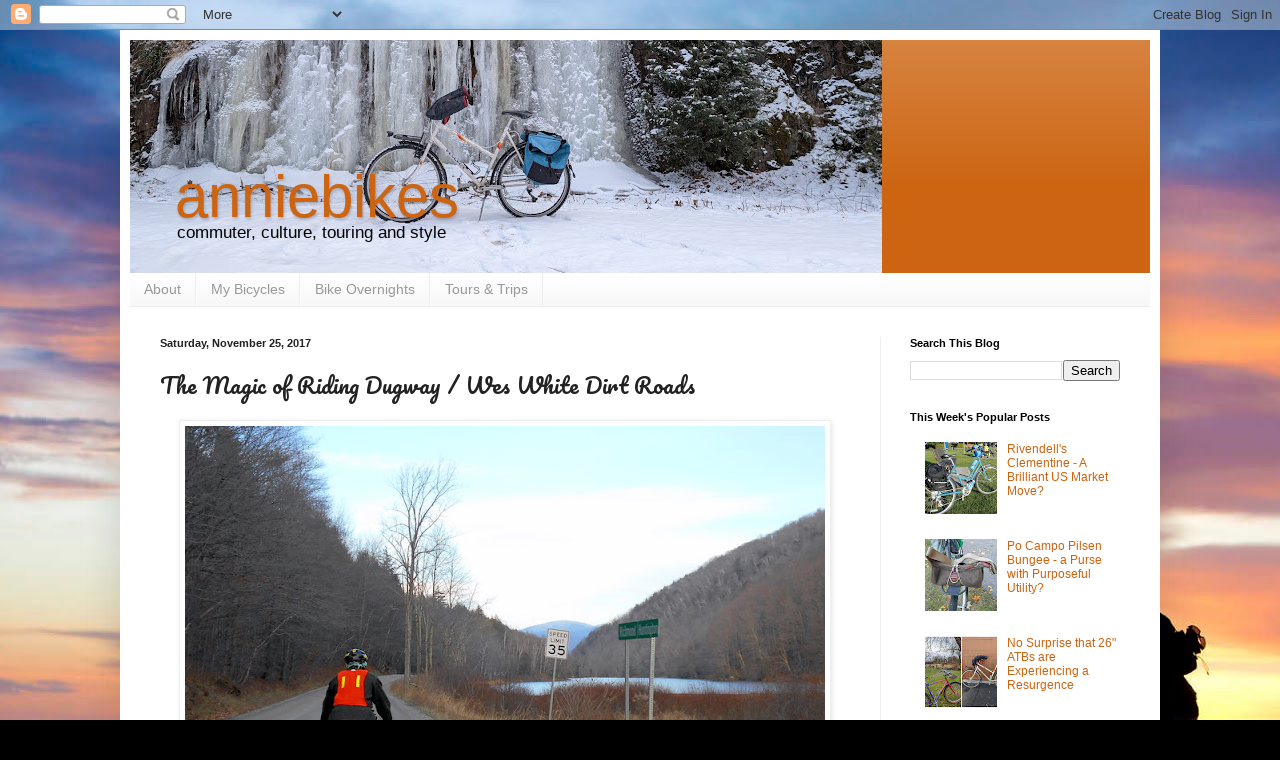

--- FILE ---
content_type: text/html; charset=UTF-8
request_url: https://anniebikes.blogspot.com/2017/11/the-magic-of-riding-dugway-wes-white.html
body_size: 24631
content:
<!DOCTYPE html>
<html class='v2' dir='ltr' xmlns='http://www.w3.org/1999/xhtml' xmlns:b='http://www.google.com/2005/gml/b' xmlns:data='http://www.google.com/2005/gml/data' xmlns:expr='http://www.google.com/2005/gml/expr'>
<head>
<link href='https://www.blogger.com/static/v1/widgets/335934321-css_bundle_v2.css' rel='stylesheet' type='text/css'/>
<!-- Google tag (gtag.js) -->
<script async='async' src='https://www.googletagmanager.com/gtag/js?id=G-FZGETB41DM'></script>
<script>
  window.dataLayer = window.dataLayer || [];
  function gtag(){dataLayer.push(arguments);}
  gtag('js', new Date());

  gtag('config', 'G-FZGETB41DM');
</script>
<script async='async' crossorigin='anonymous' src='https://pagead2.googlesyndication.com/pagead/js/adsbygoogle.js?client=ca-pub-5500846095402132'></script>
<meta content='width=1100' name='viewport'/>
<meta content='text/html; charset=UTF-8' http-equiv='Content-Type'/>
<meta content='blogger' name='generator'/>
<link href='https://anniebikes.blogspot.com/favicon.ico' rel='icon' type='image/x-icon'/>
<link href='https://anniebikes.blogspot.com/2017/11/the-magic-of-riding-dugway-wes-white.html' rel='canonical'/>
<link rel="alternate" type="application/atom+xml" title="anniebikes - Atom" href="https://anniebikes.blogspot.com/feeds/posts/default" />
<link rel="alternate" type="application/rss+xml" title="anniebikes - RSS" href="https://anniebikes.blogspot.com/feeds/posts/default?alt=rss" />
<link rel="service.post" type="application/atom+xml" title="anniebikes - Atom" href="https://www.blogger.com/feeds/3050916568736413860/posts/default" />

<link rel="alternate" type="application/atom+xml" title="anniebikes - Atom" href="https://anniebikes.blogspot.com/feeds/3386952766172871952/comments/default" />
<!--Can't find substitution for tag [blog.ieCssRetrofitLinks]-->
<link href='https://blogger.googleusercontent.com/img/b/R29vZ2xl/AVvXsEg1_5RmiIMd_odMeQ1P6itCuYb2eQyzeOilNRZ2ckNO9N-xMl9taIkmLgbq_iF_6P5CjkyJLQpyiLfqYQZWOIquayPBWnllONsIIL4Su_3HGVuJwJ7LwNg8-qGfi5-hWSeL_R4NUmdTQYQ/s640/1-DSCN1504.JPG' rel='image_src'/>
<meta content='Driving a few miles from home opens opportunities for more varied bike rides.' name='description'/>
<meta content='https://anniebikes.blogspot.com/2017/11/the-magic-of-riding-dugway-wes-white.html' property='og:url'/>
<meta content='The Magic of Riding Dugway / Wes White Dirt Roads' property='og:title'/>
<meta content='Driving a few miles from home opens opportunities for more varied bike rides.' property='og:description'/>
<meta content='https://blogger.googleusercontent.com/img/b/R29vZ2xl/AVvXsEg1_5RmiIMd_odMeQ1P6itCuYb2eQyzeOilNRZ2ckNO9N-xMl9taIkmLgbq_iF_6P5CjkyJLQpyiLfqYQZWOIquayPBWnllONsIIL4Su_3HGVuJwJ7LwNg8-qGfi5-hWSeL_R4NUmdTQYQ/w1200-h630-p-k-no-nu/1-DSCN1504.JPG' property='og:image'/>
<title>anniebikes: The Magic of Riding Dugway / Wes White Dirt Roads</title>
<style type='text/css'>@font-face{font-family:'Pacifico';font-style:normal;font-weight:400;font-display:swap;src:url(//fonts.gstatic.com/s/pacifico/v23/FwZY7-Qmy14u9lezJ-6K6MmBp0u-zK4.woff2)format('woff2');unicode-range:U+0460-052F,U+1C80-1C8A,U+20B4,U+2DE0-2DFF,U+A640-A69F,U+FE2E-FE2F;}@font-face{font-family:'Pacifico';font-style:normal;font-weight:400;font-display:swap;src:url(//fonts.gstatic.com/s/pacifico/v23/FwZY7-Qmy14u9lezJ-6D6MmBp0u-zK4.woff2)format('woff2');unicode-range:U+0301,U+0400-045F,U+0490-0491,U+04B0-04B1,U+2116;}@font-face{font-family:'Pacifico';font-style:normal;font-weight:400;font-display:swap;src:url(//fonts.gstatic.com/s/pacifico/v23/FwZY7-Qmy14u9lezJ-6I6MmBp0u-zK4.woff2)format('woff2');unicode-range:U+0102-0103,U+0110-0111,U+0128-0129,U+0168-0169,U+01A0-01A1,U+01AF-01B0,U+0300-0301,U+0303-0304,U+0308-0309,U+0323,U+0329,U+1EA0-1EF9,U+20AB;}@font-face{font-family:'Pacifico';font-style:normal;font-weight:400;font-display:swap;src:url(//fonts.gstatic.com/s/pacifico/v23/FwZY7-Qmy14u9lezJ-6J6MmBp0u-zK4.woff2)format('woff2');unicode-range:U+0100-02BA,U+02BD-02C5,U+02C7-02CC,U+02CE-02D7,U+02DD-02FF,U+0304,U+0308,U+0329,U+1D00-1DBF,U+1E00-1E9F,U+1EF2-1EFF,U+2020,U+20A0-20AB,U+20AD-20C0,U+2113,U+2C60-2C7F,U+A720-A7FF;}@font-face{font-family:'Pacifico';font-style:normal;font-weight:400;font-display:swap;src:url(//fonts.gstatic.com/s/pacifico/v23/FwZY7-Qmy14u9lezJ-6H6MmBp0u-.woff2)format('woff2');unicode-range:U+0000-00FF,U+0131,U+0152-0153,U+02BB-02BC,U+02C6,U+02DA,U+02DC,U+0304,U+0308,U+0329,U+2000-206F,U+20AC,U+2122,U+2191,U+2193,U+2212,U+2215,U+FEFF,U+FFFD;}</style>
<style id='page-skin-1' type='text/css'><!--
/*
-----------------------------------------------
Blogger Template Style
Name:     Simple
Designer: Blogger
URL:      www.blogger.com
----------------------------------------------- */
/* Variable definitions
====================
<Variable name="keycolor" description="Main Color" type="color" default="#66bbdd"/>
<Group description="Page Text" selector="body">
<Variable name="body.font" description="Font" type="font"
default="normal normal 12px Arial, Tahoma, Helvetica, FreeSans, sans-serif"/>
<Variable name="body.text.color" description="Text Color" type="color" default="#222222"/>
</Group>
<Group description="Backgrounds" selector=".body-fauxcolumns-outer">
<Variable name="body.background.color" description="Outer Background" type="color" default="#66bbdd"/>
<Variable name="content.background.color" description="Main Background" type="color" default="#ffffff"/>
<Variable name="header.background.color" description="Header Background" type="color" default="transparent"/>
</Group>
<Group description="Links" selector=".main-outer">
<Variable name="link.color" description="Link Color" type="color" default="#2288bb"/>
<Variable name="link.visited.color" description="Visited Color" type="color" default="#888888"/>
<Variable name="link.hover.color" description="Hover Color" type="color" default="#33aaff"/>
</Group>
<Group description="Blog Title" selector=".header h1">
<Variable name="header.font" description="Font" type="font"
default="normal normal 60px Arial, Tahoma, Helvetica, FreeSans, sans-serif"/>
<Variable name="header.text.color" description="Title Color" type="color" default="#3399bb" />
</Group>
<Group description="Blog Description" selector=".header .description">
<Variable name="description.text.color" description="Description Color" type="color"
default="#777777" />
</Group>
<Group description="Tabs Text" selector=".tabs-inner .widget li a">
<Variable name="tabs.font" description="Font" type="font"
default="normal normal 14px Arial, Tahoma, Helvetica, FreeSans, sans-serif"/>
<Variable name="tabs.text.color" description="Text Color" type="color" default="#999999"/>
<Variable name="tabs.selected.text.color" description="Selected Color" type="color" default="#000000"/>
</Group>
<Group description="Tabs Background" selector=".tabs-outer .PageList">
<Variable name="tabs.background.color" description="Background Color" type="color" default="#f5f5f5"/>
<Variable name="tabs.selected.background.color" description="Selected Color" type="color" default="#eeeeee"/>
</Group>
<Group description="Post Title" selector="h3.post-title, .comments h4">
<Variable name="post.title.font" description="Font" type="font"
default="normal normal 22px Arial, Tahoma, Helvetica, FreeSans, sans-serif"/>
</Group>
<Group description="Date Header" selector=".date-header">
<Variable name="date.header.color" description="Text Color" type="color"
default="#222222"/>
<Variable name="date.header.background.color" description="Background Color" type="color"
default="transparent"/>
<Variable name="date.header.font" description="Text Font" type="font"
default="normal bold 11px Arial, Tahoma, Helvetica, FreeSans, sans-serif"/>
<Variable name="date.header.padding" description="Date Header Padding" type="string" default="inherit"/>
<Variable name="date.header.letterspacing" description="Date Header Letter Spacing" type="string" default="inherit"/>
<Variable name="date.header.margin" description="Date Header Margin" type="string" default="inherit"/>
</Group>
<Group description="Post Footer" selector=".post-footer">
<Variable name="post.footer.text.color" description="Text Color" type="color" default="#666666"/>
<Variable name="post.footer.background.color" description="Background Color" type="color"
default="#f9f9f9"/>
<Variable name="post.footer.border.color" description="Shadow Color" type="color" default="#eeeeee"/>
</Group>
<Group description="Gadgets" selector="h2">
<Variable name="widget.title.font" description="Title Font" type="font"
default="normal bold 11px Arial, Tahoma, Helvetica, FreeSans, sans-serif"/>
<Variable name="widget.title.text.color" description="Title Color" type="color" default="#000000"/>
<Variable name="widget.alternate.text.color" description="Alternate Color" type="color" default="#999999"/>
</Group>
<Group description="Images" selector=".main-inner">
<Variable name="image.background.color" description="Background Color" type="color" default="#ffffff"/>
<Variable name="image.border.color" description="Border Color" type="color" default="#eeeeee"/>
<Variable name="image.text.color" description="Caption Text Color" type="color" default="#222222"/>
</Group>
<Group description="Accents" selector=".content-inner">
<Variable name="body.rule.color" description="Separator Line Color" type="color" default="#eeeeee"/>
<Variable name="tabs.border.color" description="Tabs Border Color" type="color" default="#eeeeee"/>
</Group>
<Variable name="body.background" description="Body Background" type="background"
color="#eea800" default="$(color) none repeat scroll top left"/>
<Variable name="body.background.override" description="Body Background Override" type="string" default=""/>
<Variable name="body.background.gradient.cap" description="Body Gradient Cap" type="url"
default="url(https://resources.blogblog.com/blogblog/data/1kt/simple/gradients_light.png)"/>
<Variable name="body.background.gradient.tile" description="Body Gradient Tile" type="url"
default="url(https://resources.blogblog.com/blogblog/data/1kt/simple/body_gradient_tile_light.png)"/>
<Variable name="content.background.color.selector" description="Content Background Color Selector" type="string" default=".content-inner"/>
<Variable name="content.padding" description="Content Padding" type="length" default="10px" min="0" max="100px"/>
<Variable name="content.padding.horizontal" description="Content Horizontal Padding" type="length" default="10px" min="0" max="100px"/>
<Variable name="content.shadow.spread" description="Content Shadow Spread" type="length" default="40px" min="0" max="100px"/>
<Variable name="content.shadow.spread.webkit" description="Content Shadow Spread (WebKit)" type="length" default="5px" min="0" max="100px"/>
<Variable name="content.shadow.spread.ie" description="Content Shadow Spread (IE)" type="length" default="10px" min="0" max="100px"/>
<Variable name="main.border.width" description="Main Border Width" type="length" default="0" min="0" max="10px"/>
<Variable name="header.background.gradient" description="Header Gradient" type="url" default="none"/>
<Variable name="header.shadow.offset.left" description="Header Shadow Offset Left" type="length" default="-1px" min="-50px" max="50px"/>
<Variable name="header.shadow.offset.top" description="Header Shadow Offset Top" type="length" default="-1px" min="-50px" max="50px"/>
<Variable name="header.shadow.spread" description="Header Shadow Spread" type="length" default="1px" min="0" max="100px"/>
<Variable name="header.padding" description="Header Padding" type="length" default="30px" min="0" max="100px"/>
<Variable name="header.border.size" description="Header Border Size" type="length" default="1px" min="0" max="10px"/>
<Variable name="header.bottom.border.size" description="Header Bottom Border Size" type="length" default="0" min="0" max="10px"/>
<Variable name="header.border.horizontalsize" description="Header Horizontal Border Size" type="length" default="0" min="0" max="10px"/>
<Variable name="description.text.size" description="Description Text Size" type="string" default="140%"/>
<Variable name="tabs.margin.top" description="Tabs Margin Top" type="length" default="0" min="0" max="100px"/>
<Variable name="tabs.margin.side" description="Tabs Side Margin" type="length" default="30px" min="0" max="100px"/>
<Variable name="tabs.background.gradient" description="Tabs Background Gradient" type="url"
default="url(https://resources.blogblog.com/blogblog/data/1kt/simple/gradients_light.png)"/>
<Variable name="tabs.border.width" description="Tabs Border Width" type="length" default="1px" min="0" max="10px"/>
<Variable name="tabs.bevel.border.width" description="Tabs Bevel Border Width" type="length" default="1px" min="0" max="10px"/>
<Variable name="post.margin.bottom" description="Post Bottom Margin" type="length" default="25px" min="0" max="100px"/>
<Variable name="image.border.small.size" description="Image Border Small Size" type="length" default="2px" min="0" max="10px"/>
<Variable name="image.border.large.size" description="Image Border Large Size" type="length" default="5px" min="0" max="10px"/>
<Variable name="page.width.selector" description="Page Width Selector" type="string" default=".region-inner"/>
<Variable name="page.width" description="Page Width" type="string" default="auto"/>
<Variable name="main.section.margin" description="Main Section Margin" type="length" default="15px" min="0" max="100px"/>
<Variable name="main.padding" description="Main Padding" type="length" default="15px" min="0" max="100px"/>
<Variable name="main.padding.top" description="Main Padding Top" type="length" default="30px" min="0" max="100px"/>
<Variable name="main.padding.bottom" description="Main Padding Bottom" type="length" default="30px" min="0" max="100px"/>
<Variable name="paging.background"
color="#ffffff"
description="Background of blog paging area" type="background"
default="transparent none no-repeat scroll top center"/>
<Variable name="footer.bevel" description="Bevel border length of footer" type="length" default="0" min="0" max="10px"/>
<Variable name="mobile.background.overlay" description="Mobile Background Overlay" type="string"
default="transparent none repeat scroll top left"/>
<Variable name="mobile.background.size" description="Mobile Background Size" type="string" default="auto"/>
<Variable name="mobile.button.color" description="Mobile Button Color" type="color" default="#ffffff" />
<Variable name="startSide" description="Side where text starts in blog language" type="automatic" default="left"/>
<Variable name="endSide" description="Side where text ends in blog language" type="automatic" default="right"/>
*/
/* Content
----------------------------------------------- */
body {
font: normal normal 12px Verdana, Geneva, sans-serif;
color: #222222;
background: #000000 url(//themes.googleusercontent.com/image?id=138nRoL9nnp3cpYZSFDboqkpZRjABppHx9mblsjLzm5iheWroBRtOkzISbanbAe9WPshv) no-repeat scroll top center /* Credit: jacomstephens (http://www.istockphoto.com/googleimages.php?id=6278539&platform=blogger) */;
padding: 0 40px 40px 40px;
}
html body .region-inner {
min-width: 0;
max-width: 100%;
width: auto;
}
h2 {
font-size: 22px;
}
a:link {
text-decoration:none;
color: #cc6511;
}
a:visited {
text-decoration:none;
color: #0b5394;
}
a:hover {
text-decoration:underline;
color: #ff9700;
}
.body-fauxcolumn-outer .fauxcolumn-inner {
background: transparent none repeat scroll top left;
_background-image: none;
}
.body-fauxcolumn-outer .cap-top {
position: absolute;
z-index: 1;
height: 400px;
width: 100%;
}
.body-fauxcolumn-outer .cap-top .cap-left {
width: 100%;
background: transparent none repeat-x scroll top left;
_background-image: none;
}
.content-outer {
-moz-box-shadow: 0 0 40px rgba(0, 0, 0, .15);
-webkit-box-shadow: 0 0 5px rgba(0, 0, 0, .15);
-goog-ms-box-shadow: 0 0 10px #333333;
box-shadow: 0 0 40px rgba(0, 0, 0, .15);
margin-bottom: 1px;
}
.content-inner {
padding: 10px 10px;
}
.content-inner {
background-color: #ffffff;
}
/* Header
----------------------------------------------- */
.header-outer {
background: #cc6411 url(https://resources.blogblog.com/blogblog/data/1kt/simple/gradients_light.png) repeat-x scroll 0 -400px;
_background-image: none;
}
.Header h1 {
font: normal normal 60px Impact, sans-serif;
color: #cc6411;
text-shadow: 1px 2px 3px rgba(0, 0, 0, .2);
}
.Header h1 a {
color: #cc6411;
}
.Header .description {
font-size: 140%;
color: #000000;
}
.header-inner .Header .titlewrapper {
padding: 22px 30px;
}
.header-inner .Header .descriptionwrapper {
padding: 0 30px;
}
/* Tabs
----------------------------------------------- */
.tabs-inner .section:first-child {
border-top: 0 solid #eeeeee;
}
.tabs-inner .section:first-child ul {
margin-top: -0;
border-top: 0 solid #eeeeee;
border-left: 0 solid #eeeeee;
border-right: 0 solid #eeeeee;
}
.tabs-inner .widget ul {
background: #f5f5f5 url(https://resources.blogblog.com/blogblog/data/1kt/simple/gradients_light.png) repeat-x scroll 0 -800px;
_background-image: none;
border-bottom: 1px solid #eeeeee;
margin-top: 0;
margin-left: -30px;
margin-right: -30px;
}
.tabs-inner .widget li a {
display: inline-block;
padding: .6em 1em;
font: normal normal 14px Arial, Tahoma, Helvetica, FreeSans, sans-serif;
color: #999999;
border-left: 1px solid #ffffff;
border-right: 1px solid #eeeeee;
}
.tabs-inner .widget li:first-child a {
border-left: none;
}
.tabs-inner .widget li.selected a, .tabs-inner .widget li a:hover {
color: #000000;
background-color: #eeeeee;
text-decoration: none;
}
/* Columns
----------------------------------------------- */
.main-outer {
border-top: 0 solid #eeeeee;
}
.fauxcolumn-left-outer .fauxcolumn-inner {
border-right: 1px solid #eeeeee;
}
.fauxcolumn-right-outer .fauxcolumn-inner {
border-left: 1px solid #eeeeee;
}
/* Headings
----------------------------------------------- */
div.widget > h2,
div.widget h2.title {
margin: 0 0 1em 0;
font: normal bold 11px Arial, Tahoma, Helvetica, FreeSans, sans-serif;
color: #000000;
}
/* Widgets
----------------------------------------------- */
.widget .zippy {
color: #999999;
text-shadow: 2px 2px 1px rgba(0, 0, 0, .1);
}
.widget .popular-posts ul {
list-style: none;
}
/* Posts
----------------------------------------------- */
h2.date-header {
font: normal bold 11px Arial, Tahoma, Helvetica, FreeSans, sans-serif;
}
.date-header span {
background-color: rgba(0, 0, 0, 0);
color: #222222;
padding: inherit;
letter-spacing: inherit;
margin: inherit;
}
.main-inner {
padding-top: 30px;
padding-bottom: 30px;
}
.main-inner .column-center-inner {
padding: 0 15px;
}
.main-inner .column-center-inner .section {
margin: 0 15px;
}
.post {
margin: 0 0 25px 0;
}
h3.post-title, .comments h4 {
font: normal normal 22px Pacifico;
margin: .75em 0 0;
}
.post-body {
font-size: 110%;
line-height: 1.4;
position: relative;
}
.post-body img, .post-body .tr-caption-container, .Profile img, .Image img,
.BlogList .item-thumbnail img {
padding: 2px;
background: #ffffff;
border: 1px solid #eeeeee;
-moz-box-shadow: 1px 1px 5px rgba(0, 0, 0, .1);
-webkit-box-shadow: 1px 1px 5px rgba(0, 0, 0, .1);
box-shadow: 1px 1px 5px rgba(0, 0, 0, .1);
}
.post-body img, .post-body .tr-caption-container {
padding: 5px;
}
.post-body .tr-caption-container {
color: #222222;
}
.post-body .tr-caption-container img {
padding: 0;
background: transparent;
border: none;
-moz-box-shadow: 0 0 0 rgba(0, 0, 0, .1);
-webkit-box-shadow: 0 0 0 rgba(0, 0, 0, .1);
box-shadow: 0 0 0 rgba(0, 0, 0, .1);
}
.post-header {
margin: 0 0 1.5em;
line-height: 1.6;
font-size: 90%;
}
.post-footer {
margin: 20px -2px 0;
padding: 5px 10px;
color: #666666;
background-color: #f9f9f9;
border-bottom: 1px solid #eeeeee;
line-height: 1.6;
font-size: 90%;
}
#comments .comment-author {
padding-top: 1.5em;
border-top: 1px solid #eeeeee;
background-position: 0 1.5em;
}
#comments .comment-author:first-child {
padding-top: 0;
border-top: none;
}
.avatar-image-container {
margin: .2em 0 0;
}
#comments .avatar-image-container img {
border: 1px solid #eeeeee;
}
/* Comments
----------------------------------------------- */
.comments .comments-content .icon.blog-author {
background-repeat: no-repeat;
background-image: url([data-uri]);
}
.comments .comments-content .loadmore a {
border-top: 1px solid #999999;
border-bottom: 1px solid #999999;
}
.comments .comment-thread.inline-thread {
background-color: #f9f9f9;
}
.comments .continue {
border-top: 2px solid #999999;
}
/* Accents
---------------------------------------------- */
.section-columns td.columns-cell {
border-left: 1px solid #eeeeee;
}
.blog-pager {
background: transparent none no-repeat scroll top center;
}
.blog-pager-older-link, .home-link,
.blog-pager-newer-link {
background-color: #ffffff;
padding: 5px;
}
.footer-outer {
border-top: 0 dashed #bbbbbb;
}
/* Mobile
----------------------------------------------- */
body.mobile  {
background-size: auto;
}
.mobile .body-fauxcolumn-outer {
background: transparent none repeat scroll top left;
}
.mobile .body-fauxcolumn-outer .cap-top {
background-size: 100% auto;
}
.mobile .content-outer {
-webkit-box-shadow: 0 0 3px rgba(0, 0, 0, .15);
box-shadow: 0 0 3px rgba(0, 0, 0, .15);
}
.mobile .tabs-inner .widget ul {
margin-left: 0;
margin-right: 0;
}
.mobile .post {
margin: 0;
}
.mobile .main-inner .column-center-inner .section {
margin: 0;
}
.mobile .date-header span {
padding: 0.1em 10px;
margin: 0 -10px;
}
.mobile h3.post-title {
margin: 0;
}
.mobile .blog-pager {
background: transparent none no-repeat scroll top center;
}
.mobile .footer-outer {
border-top: none;
}
.mobile .main-inner, .mobile .footer-inner {
background-color: #ffffff;
}
.mobile-index-contents {
color: #222222;
}
.mobile-link-button {
background-color: #cc6511;
}
.mobile-link-button a:link, .mobile-link-button a:visited {
color: #ffffff;
}
.mobile .tabs-inner .section:first-child {
border-top: none;
}
.mobile .tabs-inner .PageList .widget-content {
background-color: #eeeeee;
color: #000000;
border-top: 1px solid #eeeeee;
border-bottom: 1px solid #eeeeee;
}
.mobile .tabs-inner .PageList .widget-content .pagelist-arrow {
border-left: 1px solid #eeeeee;
}
.descriptionwrapper {
position: relative; margin-left: 15px;
top: 50px;
}
.titlewrapper {
position: relative; margin-left: 15px;
top: 100px;
}
--></style>
<style id='template-skin-1' type='text/css'><!--
body {
min-width: 1040px;
}
.content-outer, .content-fauxcolumn-outer, .region-inner {
min-width: 1040px;
max-width: 1040px;
_width: 1040px;
}
.main-inner .columns {
padding-left: 0;
padding-right: 270px;
}
.main-inner .fauxcolumn-center-outer {
left: 0;
right: 270px;
/* IE6 does not respect left and right together */
_width: expression(this.parentNode.offsetWidth -
parseInt("0") -
parseInt("270px") + 'px');
}
.main-inner .fauxcolumn-left-outer {
width: 0;
}
.main-inner .fauxcolumn-right-outer {
width: 270px;
}
.main-inner .column-left-outer {
width: 0;
right: 100%;
margin-left: -0;
}
.main-inner .column-right-outer {
width: 270px;
margin-right: -270px;
}
#layout {
min-width: 0;
}
#layout .content-outer {
min-width: 0;
width: 800px;
}
#layout .region-inner {
min-width: 0;
width: auto;
}
body#layout div.add_widget {
padding: 8px;
}
body#layout div.add_widget a {
margin-left: 32px;
}
--></style>
<style>
    body {background-image:url(\/\/themes.googleusercontent.com\/image?id=138nRoL9nnp3cpYZSFDboqkpZRjABppHx9mblsjLzm5iheWroBRtOkzISbanbAe9WPshv);}
    
@media (max-width: 200px) { body {background-image:url(\/\/themes.googleusercontent.com\/image?id=138nRoL9nnp3cpYZSFDboqkpZRjABppHx9mblsjLzm5iheWroBRtOkzISbanbAe9WPshv&options=w200);}}
@media (max-width: 400px) and (min-width: 201px) { body {background-image:url(\/\/themes.googleusercontent.com\/image?id=138nRoL9nnp3cpYZSFDboqkpZRjABppHx9mblsjLzm5iheWroBRtOkzISbanbAe9WPshv&options=w400);}}
@media (max-width: 800px) and (min-width: 401px) { body {background-image:url(\/\/themes.googleusercontent.com\/image?id=138nRoL9nnp3cpYZSFDboqkpZRjABppHx9mblsjLzm5iheWroBRtOkzISbanbAe9WPshv&options=w800);}}
@media (max-width: 1200px) and (min-width: 801px) { body {background-image:url(\/\/themes.googleusercontent.com\/image?id=138nRoL9nnp3cpYZSFDboqkpZRjABppHx9mblsjLzm5iheWroBRtOkzISbanbAe9WPshv&options=w1200);}}
/* Last tag covers anything over one higher than the previous max-size cap. */
@media (min-width: 1201px) { body {background-image:url(\/\/themes.googleusercontent.com\/image?id=138nRoL9nnp3cpYZSFDboqkpZRjABppHx9mblsjLzm5iheWroBRtOkzISbanbAe9WPshv&options=w1600);}}
  </style>
<script type='text/javascript'>
        (function(i,s,o,g,r,a,m){i['GoogleAnalyticsObject']=r;i[r]=i[r]||function(){
        (i[r].q=i[r].q||[]).push(arguments)},i[r].l=1*new Date();a=s.createElement(o),
        m=s.getElementsByTagName(o)[0];a.async=1;a.src=g;m.parentNode.insertBefore(a,m)
        })(window,document,'script','https://www.google-analytics.com/analytics.js','ga');
        ga('create', 'UA-46436775-1', 'auto', 'blogger');
        ga('blogger.send', 'pageview');
      </script>
<script async='async' crossorigin='anonymous' src='https://pagead2.googlesyndication.com/pagead/js/adsbygoogle.js?client=ca-pub-5500846095402132'></script>
<link href='https://www.blogger.com/dyn-css/authorization.css?targetBlogID=3050916568736413860&amp;zx=10992a4a-1de8-4a7a-bae3-da3b3c1d90a9' media='none' onload='if(media!=&#39;all&#39;)media=&#39;all&#39;' rel='stylesheet'/><noscript><link href='https://www.blogger.com/dyn-css/authorization.css?targetBlogID=3050916568736413860&amp;zx=10992a4a-1de8-4a7a-bae3-da3b3c1d90a9' rel='stylesheet'/></noscript>
<meta name='google-adsense-platform-account' content='ca-host-pub-1556223355139109'/>
<meta name='google-adsense-platform-domain' content='blogspot.com'/>

<!-- data-ad-client=ca-pub-5500846095402132 -->

</head>
<body class='loading'>
<div class='navbar section' id='navbar' name='Navbar'><div class='widget Navbar' data-version='1' id='Navbar1'><script type="text/javascript">
    function setAttributeOnload(object, attribute, val) {
      if(window.addEventListener) {
        window.addEventListener('load',
          function(){ object[attribute] = val; }, false);
      } else {
        window.attachEvent('onload', function(){ object[attribute] = val; });
      }
    }
  </script>
<div id="navbar-iframe-container"></div>
<script type="text/javascript" src="https://apis.google.com/js/platform.js"></script>
<script type="text/javascript">
      gapi.load("gapi.iframes:gapi.iframes.style.bubble", function() {
        if (gapi.iframes && gapi.iframes.getContext) {
          gapi.iframes.getContext().openChild({
              url: 'https://www.blogger.com/navbar/3050916568736413860?po\x3d3386952766172871952\x26origin\x3dhttps://anniebikes.blogspot.com',
              where: document.getElementById("navbar-iframe-container"),
              id: "navbar-iframe"
          });
        }
      });
    </script><script type="text/javascript">
(function() {
var script = document.createElement('script');
script.type = 'text/javascript';
script.src = '//pagead2.googlesyndication.com/pagead/js/google_top_exp.js';
var head = document.getElementsByTagName('head')[0];
if (head) {
head.appendChild(script);
}})();
</script>
</div></div>
<div class='body-fauxcolumns'>
<div class='fauxcolumn-outer body-fauxcolumn-outer'>
<div class='cap-top'>
<div class='cap-left'></div>
<div class='cap-right'></div>
</div>
<div class='fauxborder-left'>
<div class='fauxborder-right'></div>
<div class='fauxcolumn-inner'>
</div>
</div>
<div class='cap-bottom'>
<div class='cap-left'></div>
<div class='cap-right'></div>
</div>
</div>
</div>
<div class='content'>
<div class='content-fauxcolumns'>
<div class='fauxcolumn-outer content-fauxcolumn-outer'>
<div class='cap-top'>
<div class='cap-left'></div>
<div class='cap-right'></div>
</div>
<div class='fauxborder-left'>
<div class='fauxborder-right'></div>
<div class='fauxcolumn-inner'>
</div>
</div>
<div class='cap-bottom'>
<div class='cap-left'></div>
<div class='cap-right'></div>
</div>
</div>
</div>
<div class='content-outer'>
<div class='content-cap-top cap-top'>
<div class='cap-left'></div>
<div class='cap-right'></div>
</div>
<div class='fauxborder-left content-fauxborder-left'>
<div class='fauxborder-right content-fauxborder-right'></div>
<div class='content-inner'>
<header>
<div class='header-outer'>
<div class='header-cap-top cap-top'>
<div class='cap-left'></div>
<div class='cap-right'></div>
</div>
<div class='fauxborder-left header-fauxborder-left'>
<div class='fauxborder-right header-fauxborder-right'></div>
<div class='region-inner header-inner'>
<div class='header section' id='header' name='Header'><div class='widget Header' data-version='1' id='Header1'>
<div id='header-inner' style='background-image: url("https://blogger.googleusercontent.com/img/a/AVvXsEjzTwNTk0pbAy2S35i7JUTBmNzDFO6JVZgEf1SSJihJpm_Q3IqW4KgFrTps-_VwevP0d86kuIafVE1venT6TKbRJsapB6U9lbCOdM7XiYx64WmTK8N2nojoa9yXUq1YxOrB6W6OcEmOKsStONRBuW96RJsofeOQi1ycE1qgScxov8uTuEWOggvZVC1wBTM=s752"); background-position: left; min-height: 233px; _height: 233px; background-repeat: no-repeat; '>
<div class='titlewrapper' style='background: transparent'>
<h1 class='title' style='background: transparent; border-width: 0px'>
<a href='https://anniebikes.blogspot.com/'>
anniebikes
</a>
</h1>
</div>
<div class='descriptionwrapper'>
<p class='description'><span>commuter, culture, touring and style</span></p>
</div>
</div>
</div></div>
</div>
</div>
<div class='header-cap-bottom cap-bottom'>
<div class='cap-left'></div>
<div class='cap-right'></div>
</div>
</div>
</header>
<div class='tabs-outer'>
<div class='tabs-cap-top cap-top'>
<div class='cap-left'></div>
<div class='cap-right'></div>
</div>
<div class='fauxborder-left tabs-fauxborder-left'>
<div class='fauxborder-right tabs-fauxborder-right'></div>
<div class='region-inner tabs-inner'>
<div class='tabs section' id='crosscol' name='Cross-Column'><div class='widget PageList' data-version='1' id='PageList2'>
<h2>Pages</h2>
<div class='widget-content'>
<ul>
<li>
<a href='https://anniebikes.blogspot.com/p/about.html'>About</a>
</li>
<li>
<a href='https://anniebikes.blogspot.com/p/my-bicycles.html'>My Bicycles</a>
</li>
<li>
<a href='https://anniebikes.blogspot.com/p/bike-overnights.html'>Bike Overnights</a>
</li>
<li>
<a href='https://anniebikes.blogspot.com/p/blog-page_15.html'>Tours &amp; Trips</a>
</li>
</ul>
<div class='clear'></div>
</div>
</div></div>
<div class='tabs no-items section' id='crosscol-overflow' name='Cross-Column 2'></div>
</div>
</div>
<div class='tabs-cap-bottom cap-bottom'>
<div class='cap-left'></div>
<div class='cap-right'></div>
</div>
</div>
<div class='main-outer'>
<div class='main-cap-top cap-top'>
<div class='cap-left'></div>
<div class='cap-right'></div>
</div>
<div class='fauxborder-left main-fauxborder-left'>
<div class='fauxborder-right main-fauxborder-right'></div>
<div class='region-inner main-inner'>
<div class='columns fauxcolumns'>
<div class='fauxcolumn-outer fauxcolumn-center-outer'>
<div class='cap-top'>
<div class='cap-left'></div>
<div class='cap-right'></div>
</div>
<div class='fauxborder-left'>
<div class='fauxborder-right'></div>
<div class='fauxcolumn-inner'>
</div>
</div>
<div class='cap-bottom'>
<div class='cap-left'></div>
<div class='cap-right'></div>
</div>
</div>
<div class='fauxcolumn-outer fauxcolumn-left-outer'>
<div class='cap-top'>
<div class='cap-left'></div>
<div class='cap-right'></div>
</div>
<div class='fauxborder-left'>
<div class='fauxborder-right'></div>
<div class='fauxcolumn-inner'>
</div>
</div>
<div class='cap-bottom'>
<div class='cap-left'></div>
<div class='cap-right'></div>
</div>
</div>
<div class='fauxcolumn-outer fauxcolumn-right-outer'>
<div class='cap-top'>
<div class='cap-left'></div>
<div class='cap-right'></div>
</div>
<div class='fauxborder-left'>
<div class='fauxborder-right'></div>
<div class='fauxcolumn-inner'>
</div>
</div>
<div class='cap-bottom'>
<div class='cap-left'></div>
<div class='cap-right'></div>
</div>
</div>
<!-- corrects IE6 width calculation -->
<div class='columns-inner'>
<div class='column-center-outer'>
<div class='column-center-inner'>
<div class='main section' id='main' name='Main'><div class='widget Blog' data-version='1' id='Blog1'>
<div class='blog-posts hfeed'>

          <div class="date-outer">
        
<h2 class='date-header'><span>Saturday, November 25, 2017</span></h2>

          <div class="date-posts">
        
<div class='post-outer'>
<div class='post hentry uncustomized-post-template' itemprop='blogPost' itemscope='itemscope' itemtype='http://schema.org/BlogPosting'>
<meta content='https://blogger.googleusercontent.com/img/b/R29vZ2xl/AVvXsEg1_5RmiIMd_odMeQ1P6itCuYb2eQyzeOilNRZ2ckNO9N-xMl9taIkmLgbq_iF_6P5CjkyJLQpyiLfqYQZWOIquayPBWnllONsIIL4Su_3HGVuJwJ7LwNg8-qGfi5-hWSeL_R4NUmdTQYQ/s640/1-DSCN1504.JPG' itemprop='image_url'/>
<meta content='3050916568736413860' itemprop='blogId'/>
<meta content='3386952766172871952' itemprop='postId'/>
<a name='3386952766172871952'></a>
<h3 class='post-title entry-title' itemprop='name'>
The Magic of Riding Dugway / Wes White Dirt Roads
</h3>
<div class='post-header'>
<div class='post-header-line-1'></div>
</div>
<div class='post-body entry-content' id='post-body-3386952766172871952' itemprop='articleBody'>
<div class="separator" style="clear: both; text-align: center;">
<a href="https://blogger.googleusercontent.com/img/b/R29vZ2xl/AVvXsEg1_5RmiIMd_odMeQ1P6itCuYb2eQyzeOilNRZ2ckNO9N-xMl9taIkmLgbq_iF_6P5CjkyJLQpyiLfqYQZWOIquayPBWnllONsIIL4Su_3HGVuJwJ7LwNg8-qGfi5-hWSeL_R4NUmdTQYQ/s1600/1-DSCN1504.JPG" imageanchor="1" style="margin-left: 1em; margin-right: 1em;"><img border="0" data-original-height="545" data-original-width="800" height="436" src="https://blogger.googleusercontent.com/img/b/R29vZ2xl/AVvXsEg1_5RmiIMd_odMeQ1P6itCuYb2eQyzeOilNRZ2ckNO9N-xMl9taIkmLgbq_iF_6P5CjkyJLQpyiLfqYQZWOIquayPBWnllONsIIL4Su_3HGVuJwJ7LwNg8-qGfi5-hWSeL_R4NUmdTQYQ/s640/1-DSCN1504.JPG" width="640" /></a></div>
My husband knows how to get me out of a riding rut. Because I've never liked the complications of loading the car, determining the route, and well, <i>driving </i>in general, I tend to ride loops from home, which, of course, limits where I go. My husband (and A-1 riding partner) drove us 20 minutes from home but a world away from the busy city to enjoy riding on dirt roads. Much like our <a href="https://anniebikes.blogspot.com/2017/11/montpelier-wells-river-rail-trail-in.html" target="_blank">Groton State Forest adventure,</a> it's worth exploring further afield.<br />
<br />
<table align="center" cellpadding="0" cellspacing="0" class="tr-caption-container" style="margin-left: auto; margin-right: auto; text-align: center;"><tbody>
<tr><td style="text-align: center;"><a href="https://blogger.googleusercontent.com/img/b/R29vZ2xl/AVvXsEhuG9qCXF-tz_k2GC0MWKv8bN9Z549FvCUGe4KlraCMr6zfLKaFIzOmpXsbDPWr5BnefJVGSorJbN9cgf_EiL1PcYAfFO4NuRsNTFf-bI64H70bcZSreLxELgmD1IPwhpP7PPFO57Apbm4/s1600/2-DSCN1506.JPG" imageanchor="1" style="margin-left: auto; margin-right: auto;"><img border="0" data-original-height="525" data-original-width="800" height="420" src="https://blogger.googleusercontent.com/img/b/R29vZ2xl/AVvXsEhuG9qCXF-tz_k2GC0MWKv8bN9Z549FvCUGe4KlraCMr6zfLKaFIzOmpXsbDPWr5BnefJVGSorJbN9cgf_EiL1PcYAfFO4NuRsNTFf-bI64H70bcZSreLxELgmD1IPwhpP7PPFO57Apbm4/s640/2-DSCN1506.JPG" width="640" /></a></td></tr>
<tr><td class="tr-caption" style="text-align: center;">Gillett Pond was iced over. We watched something dance across the ice and determined it must have been<br />
&nbsp;a leaf carried in the breeze.</td></tr>
</tbody></table>
I expected the scenery would be ugly -it <i>is </i>November after all - but the afternoon sunshine cast golden hues on barren hillsides; we discovered an iced-over pond, ancient mossy old stone walls deep into the woods above the road, and smooth, dirt roads.<br />
<br />
<table align="center" cellpadding="0" cellspacing="0" class="tr-caption-container" style="margin-left: auto; margin-right: auto; text-align: center;"><tbody>
<tr><td style="text-align: center;"><a href="https://blogger.googleusercontent.com/img/b/R29vZ2xl/AVvXsEiEmXX3UHKncI4VMl5-wo3e9tcBhVv6pX8O7QwXGABqJBa12eFMSbNEkk_ogezUFMCGLqUyxdo8E8KYN3Tqg52q6RJau-Q8u7fPS9CD7bpehtlqDuHaN7ac9kBDZew4yahmtMMvWs4pm-Y/s1600/3-DSCN1508.JPG" imageanchor="1" style="margin-left: auto; margin-right: auto;"><img border="0" data-original-height="531" data-original-width="800" height="424" src="https://blogger.googleusercontent.com/img/b/R29vZ2xl/AVvXsEiEmXX3UHKncI4VMl5-wo3e9tcBhVv6pX8O7QwXGABqJBa12eFMSbNEkk_ogezUFMCGLqUyxdo8E8KYN3Tqg52q6RJau-Q8u7fPS9CD7bpehtlqDuHaN7ac9kBDZew4yahmtMMvWs4pm-Y/s640/3-DSCN1508.JPG" width="640" /></a></td></tr>
<tr><td class="tr-caption" style="text-align: center;">An old stone dam contains the water in Gillett Pond.</td></tr>
</tbody></table>
<br />
<table align="center" cellpadding="0" cellspacing="0" class="tr-caption-container" style="margin-left: auto; margin-right: auto; text-align: center;"><tbody>
<tr><td style="text-align: center;"><a href="https://blogger.googleusercontent.com/img/b/R29vZ2xl/AVvXsEhg3Cql_WRpMI3n9G9AVDtcYq2Se4Am5C7EI8CpbPRg6A5WT_qc_4kk5_EYFyNavGDr98fIi4JB8FQwLun2ptjOGG45j0JcoyLb-NXEHqJvVNhtYPtBFDi9ALH29HRGYFqNqvfn8D6hdUM/s1600/4-DSCN1509.JPG" imageanchor="1" style="margin-left: auto; margin-right: auto;"><img border="0" data-original-height="600" data-original-width="800" height="480" src="https://blogger.googleusercontent.com/img/b/R29vZ2xl/AVvXsEhg3Cql_WRpMI3n9G9AVDtcYq2Se4Am5C7EI8CpbPRg6A5WT_qc_4kk5_EYFyNavGDr98fIi4JB8FQwLun2ptjOGG45j0JcoyLb-NXEHqJvVNhtYPtBFDi9ALH29HRGYFqNqvfn8D6hdUM/s640/4-DSCN1509.JPG" width="640" /></a></td></tr>
<tr><td class="tr-caption" style="text-align: center;">My camera couldn't capture stunning snow-covered Mt. Mansfield on the horizon.</td></tr>
</tbody></table>
Wes White Road climbs to reveal open vistas and old pastures with new houses (commute distance to either the capital or busy Chittenden County). I am reminded that Vermont in the early 1900's was 90% sheep farming economy and one can imagine its historical past in late autumn. As I walked the English countryside recently, among stone walls, dodging sheep and cows, I remember reflecting then, that Vermont once had a similar landscape.<br />
<br />
November riding can have a magic all&nbsp; it's own. Leafless trees appear purple in the distance. Water trickles in brooks. A dusting of snow edges the road. Human sounds are there too: chainsaws or holiday revelers cutting Christmas trees, carrying them back to their cars. And we pedal by, smiling, because we've eeked out one more beautiful ride, in mid 40s temperatures, that feels like a gift.
<div style='clear: both;'></div>
</div>
<div class='post-footer'>
<div class='post-footer-line post-footer-line-1'>
<span class='post-author vcard'>
Posted by
<span class='fn' itemprop='author' itemscope='itemscope' itemtype='http://schema.org/Person'>
<meta content='https://www.blogger.com/profile/02737989268380822651' itemprop='url'/>
<a class='g-profile' href='https://www.blogger.com/profile/02737989268380822651' rel='author' title='author profile'>
<span itemprop='name'>anniebikes</span>
</a>
</span>
</span>
<span class='post-timestamp'>
at
<meta content='https://anniebikes.blogspot.com/2017/11/the-magic-of-riding-dugway-wes-white.html' itemprop='url'/>
<a class='timestamp-link' href='https://anniebikes.blogspot.com/2017/11/the-magic-of-riding-dugway-wes-white.html' rel='bookmark' title='permanent link'><abbr class='published' itemprop='datePublished' title='2017-11-25T09:26:00-05:00'>9:26 AM</abbr></a>
</span>
<span class='post-comment-link'>
</span>
<span class='post-icons'>
<span class='item-action'>
<a href='https://www.blogger.com/email-post/3050916568736413860/3386952766172871952' title='Email Post'>
<img alt='' class='icon-action' height='13' src='https://resources.blogblog.com/img/icon18_email.gif' width='18'/>
</a>
</span>
<span class='item-control blog-admin pid-2095637394'>
<a href='https://www.blogger.com/post-edit.g?blogID=3050916568736413860&postID=3386952766172871952&from=pencil' title='Edit Post'>
<img alt='' class='icon-action' height='18' src='https://resources.blogblog.com/img/icon18_edit_allbkg.gif' width='18'/>
</a>
</span>
</span>
<div class='post-share-buttons goog-inline-block'>
<a class='goog-inline-block share-button sb-email' href='https://www.blogger.com/share-post.g?blogID=3050916568736413860&postID=3386952766172871952&target=email' target='_blank' title='Email This'><span class='share-button-link-text'>Email This</span></a><a class='goog-inline-block share-button sb-blog' href='https://www.blogger.com/share-post.g?blogID=3050916568736413860&postID=3386952766172871952&target=blog' onclick='window.open(this.href, "_blank", "height=270,width=475"); return false;' target='_blank' title='BlogThis!'><span class='share-button-link-text'>BlogThis!</span></a><a class='goog-inline-block share-button sb-twitter' href='https://www.blogger.com/share-post.g?blogID=3050916568736413860&postID=3386952766172871952&target=twitter' target='_blank' title='Share to X'><span class='share-button-link-text'>Share to X</span></a><a class='goog-inline-block share-button sb-facebook' href='https://www.blogger.com/share-post.g?blogID=3050916568736413860&postID=3386952766172871952&target=facebook' onclick='window.open(this.href, "_blank", "height=430,width=640"); return false;' target='_blank' title='Share to Facebook'><span class='share-button-link-text'>Share to Facebook</span></a><a class='goog-inline-block share-button sb-pinterest' href='https://www.blogger.com/share-post.g?blogID=3050916568736413860&postID=3386952766172871952&target=pinterest' target='_blank' title='Share to Pinterest'><span class='share-button-link-text'>Share to Pinterest</span></a>
</div>
</div>
<div class='post-footer-line post-footer-line-2'>
<span class='post-labels'>
Labels:
<a href='https://anniebikes.blogspot.com/search/label/Bridgestone' rel='tag'>Bridgestone</a>,
<a href='https://anniebikes.blogspot.com/search/label/Vermont%20in%20Autumn' rel='tag'>Vermont in Autumn</a>
</span>
</div>
<div class='post-footer-line post-footer-line-3'>
<span class='post-location'>
</span>
</div>
</div>
</div>
<div class='comments' id='comments'>
<a name='comments'></a>
<h4>8 comments:</h4>
<div class='comments-content'>
<script async='async' src='' type='text/javascript'></script>
<script type='text/javascript'>
    (function() {
      var items = null;
      var msgs = null;
      var config = {};

// <![CDATA[
      var cursor = null;
      if (items && items.length > 0) {
        cursor = parseInt(items[items.length - 1].timestamp) + 1;
      }

      var bodyFromEntry = function(entry) {
        var text = (entry &&
                    ((entry.content && entry.content.$t) ||
                     (entry.summary && entry.summary.$t))) ||
            '';
        if (entry && entry.gd$extendedProperty) {
          for (var k in entry.gd$extendedProperty) {
            if (entry.gd$extendedProperty[k].name == 'blogger.contentRemoved') {
              return '<span class="deleted-comment">' + text + '</span>';
            }
          }
        }
        return text;
      }

      var parse = function(data) {
        cursor = null;
        var comments = [];
        if (data && data.feed && data.feed.entry) {
          for (var i = 0, entry; entry = data.feed.entry[i]; i++) {
            var comment = {};
            // comment ID, parsed out of the original id format
            var id = /blog-(\d+).post-(\d+)/.exec(entry.id.$t);
            comment.id = id ? id[2] : null;
            comment.body = bodyFromEntry(entry);
            comment.timestamp = Date.parse(entry.published.$t) + '';
            if (entry.author && entry.author.constructor === Array) {
              var auth = entry.author[0];
              if (auth) {
                comment.author = {
                  name: (auth.name ? auth.name.$t : undefined),
                  profileUrl: (auth.uri ? auth.uri.$t : undefined),
                  avatarUrl: (auth.gd$image ? auth.gd$image.src : undefined)
                };
              }
            }
            if (entry.link) {
              if (entry.link[2]) {
                comment.link = comment.permalink = entry.link[2].href;
              }
              if (entry.link[3]) {
                var pid = /.*comments\/default\/(\d+)\?.*/.exec(entry.link[3].href);
                if (pid && pid[1]) {
                  comment.parentId = pid[1];
                }
              }
            }
            comment.deleteclass = 'item-control blog-admin';
            if (entry.gd$extendedProperty) {
              for (var k in entry.gd$extendedProperty) {
                if (entry.gd$extendedProperty[k].name == 'blogger.itemClass') {
                  comment.deleteclass += ' ' + entry.gd$extendedProperty[k].value;
                } else if (entry.gd$extendedProperty[k].name == 'blogger.displayTime') {
                  comment.displayTime = entry.gd$extendedProperty[k].value;
                }
              }
            }
            comments.push(comment);
          }
        }
        return comments;
      };

      var paginator = function(callback) {
        if (hasMore()) {
          var url = config.feed + '?alt=json&v=2&orderby=published&reverse=false&max-results=50';
          if (cursor) {
            url += '&published-min=' + new Date(cursor).toISOString();
          }
          window.bloggercomments = function(data) {
            var parsed = parse(data);
            cursor = parsed.length < 50 ? null
                : parseInt(parsed[parsed.length - 1].timestamp) + 1
            callback(parsed);
            window.bloggercomments = null;
          }
          url += '&callback=bloggercomments';
          var script = document.createElement('script');
          script.type = 'text/javascript';
          script.src = url;
          document.getElementsByTagName('head')[0].appendChild(script);
        }
      };
      var hasMore = function() {
        return !!cursor;
      };
      var getMeta = function(key, comment) {
        if ('iswriter' == key) {
          var matches = !!comment.author
              && comment.author.name == config.authorName
              && comment.author.profileUrl == config.authorUrl;
          return matches ? 'true' : '';
        } else if ('deletelink' == key) {
          return config.baseUri + '/comment/delete/'
               + config.blogId + '/' + comment.id;
        } else if ('deleteclass' == key) {
          return comment.deleteclass;
        }
        return '';
      };

      var replybox = null;
      var replyUrlParts = null;
      var replyParent = undefined;

      var onReply = function(commentId, domId) {
        if (replybox == null) {
          // lazily cache replybox, and adjust to suit this style:
          replybox = document.getElementById('comment-editor');
          if (replybox != null) {
            replybox.height = '250px';
            replybox.style.display = 'block';
            replyUrlParts = replybox.src.split('#');
          }
        }
        if (replybox && (commentId !== replyParent)) {
          replybox.src = '';
          document.getElementById(domId).insertBefore(replybox, null);
          replybox.src = replyUrlParts[0]
              + (commentId ? '&parentID=' + commentId : '')
              + '#' + replyUrlParts[1];
          replyParent = commentId;
        }
      };

      var hash = (window.location.hash || '#').substring(1);
      var startThread, targetComment;
      if (/^comment-form_/.test(hash)) {
        startThread = hash.substring('comment-form_'.length);
      } else if (/^c[0-9]+$/.test(hash)) {
        targetComment = hash.substring(1);
      }

      // Configure commenting API:
      var configJso = {
        'maxDepth': config.maxThreadDepth
      };
      var provider = {
        'id': config.postId,
        'data': items,
        'loadNext': paginator,
        'hasMore': hasMore,
        'getMeta': getMeta,
        'onReply': onReply,
        'rendered': true,
        'initComment': targetComment,
        'initReplyThread': startThread,
        'config': configJso,
        'messages': msgs
      };

      var render = function() {
        if (window.goog && window.goog.comments) {
          var holder = document.getElementById('comment-holder');
          window.goog.comments.render(holder, provider);
        }
      };

      // render now, or queue to render when library loads:
      if (window.goog && window.goog.comments) {
        render();
      } else {
        window.goog = window.goog || {};
        window.goog.comments = window.goog.comments || {};
        window.goog.comments.loadQueue = window.goog.comments.loadQueue || [];
        window.goog.comments.loadQueue.push(render);
      }
    })();
// ]]>
  </script>
<div id='comment-holder'>
<div class="comment-thread toplevel-thread"><ol id="top-ra"><li class="comment" id="c404171644157166193"><div class="avatar-image-container"><img src="//blogger.googleusercontent.com/img/b/R29vZ2xl/AVvXsEi2GrF_UTjdDAzQu51fFPYrzLXwF9pYPKzfotVBfjS_zqTPUBL_ratqiQA0ozf1C74C8ZzEyhVF3FUE8_4TQkDUzoi936iL0WEzs-guaeBUAo9lytjBjYM7MJBDeIa4Ow/s45-c/79+Miyata+Arabesque.jpg" alt=""/></div><div class="comment-block"><div class="comment-header"><cite class="user"><a href="https://www.blogger.com/profile/15900109046198641775" rel="nofollow">RoadieRyan</a></cite><span class="icon user "></span><span class="datetime secondary-text"><a rel="nofollow" href="https://anniebikes.blogspot.com/2017/11/the-magic-of-riding-dugway-wes-white.html?showComment=1511633077978#c404171644157166193">November 25, 2017 at 1:04&#8239;PM</a></span></div><p class="comment-content">This comment has been removed by a blog administrator.</p><span class="comment-actions secondary-text"><a class="comment-reply" target="_self" data-comment-id="404171644157166193">Reply</a><span class="item-control blog-admin blog-admin "><a target="_self" href="https://www.blogger.com/comment/delete/3050916568736413860/404171644157166193">Delete</a></span></span></div><div class="comment-replies"><div id="c404171644157166193-rt" class="comment-thread inline-thread"><span class="thread-toggle thread-expanded"><span class="thread-arrow"></span><span class="thread-count"><a target="_self">Replies</a></span></span><ol id="c404171644157166193-ra" class="thread-chrome thread-expanded"><div><li class="comment" id="c2174647881597524066"><div class="avatar-image-container"><img src="//blogger.googleusercontent.com/img/b/R29vZ2xl/AVvXsEhiD76xU3luZtaNrES2LQU3_1aoEKkhp-ocgKZ1vMlilNY5UICboAcnQO8pQs93cz8v1vMAo-23JoC3vwXbBc3xAGCBDAO7mcoV5NcXCVQuTTohTjZ3uKkK44ki2i3WD2g/s45-c/*" alt=""/></div><div class="comment-block"><div class="comment-header"><cite class="user"><a href="https://www.blogger.com/profile/02737989268380822651" rel="nofollow">anniebikes</a></cite><span class="icon user blog-author"></span><span class="datetime secondary-text"><a rel="nofollow" href="https://anniebikes.blogspot.com/2017/11/the-magic-of-riding-dugway-wes-white.html?showComment=1511648774741#c2174647881597524066">November 25, 2017 at 5:26&#8239;PM</a></span></div><p class="comment-content">So sorry I accidentally deleted your comment. I&#39;m still getting used to my tablet. </p><span class="comment-actions secondary-text"><span class="item-control blog-admin blog-admin pid-2095637394"><a target="_self" href="https://www.blogger.com/comment/delete/3050916568736413860/2174647881597524066">Delete</a></span></span></div><div class="comment-replies"><div id="c2174647881597524066-rt" class="comment-thread inline-thread hidden"><span class="thread-toggle thread-expanded"><span class="thread-arrow"></span><span class="thread-count"><a target="_self">Replies</a></span></span><ol id="c2174647881597524066-ra" class="thread-chrome thread-expanded"><div></div><div id="c2174647881597524066-continue" class="continue"><a class="comment-reply" target="_self" data-comment-id="2174647881597524066">Reply</a></div></ol></div></div><div class="comment-replybox-single" id="c2174647881597524066-ce"></div></li><li class="comment" id="c8967956597705589999"><div class="avatar-image-container"><img src="//blogger.googleusercontent.com/img/b/R29vZ2xl/AVvXsEhiD76xU3luZtaNrES2LQU3_1aoEKkhp-ocgKZ1vMlilNY5UICboAcnQO8pQs93cz8v1vMAo-23JoC3vwXbBc3xAGCBDAO7mcoV5NcXCVQuTTohTjZ3uKkK44ki2i3WD2g/s45-c/*" alt=""/></div><div class="comment-block"><div class="comment-header"><cite class="user"><a href="https://www.blogger.com/profile/02737989268380822651" rel="nofollow">anniebikes</a></cite><span class="icon user blog-author"></span><span class="datetime secondary-text"><a rel="nofollow" href="https://anniebikes.blogspot.com/2017/11/the-magic-of-riding-dugway-wes-white.html?showComment=1511650071241#c8967956597705589999">November 25, 2017 at 5:47&#8239;PM</a></span></div><p class="comment-content">I think of gravel as rough riding surface whereas smooth dirt is just that - packed smooth dirt. I realize it&#39;s only semantics...</p><span class="comment-actions secondary-text"><span class="item-control blog-admin blog-admin pid-2095637394"><a target="_self" href="https://www.blogger.com/comment/delete/3050916568736413860/8967956597705589999">Delete</a></span></span></div><div class="comment-replies"><div id="c8967956597705589999-rt" class="comment-thread inline-thread hidden"><span class="thread-toggle thread-expanded"><span class="thread-arrow"></span><span class="thread-count"><a target="_self">Replies</a></span></span><ol id="c8967956597705589999-ra" class="thread-chrome thread-expanded"><div></div><div id="c8967956597705589999-continue" class="continue"><a class="comment-reply" target="_self" data-comment-id="8967956597705589999">Reply</a></div></ol></div></div><div class="comment-replybox-single" id="c8967956597705589999-ce"></div></li></div><div id="c404171644157166193-continue" class="continue"><a class="comment-reply" target="_self" data-comment-id="404171644157166193">Reply</a></div></ol></div></div><div class="comment-replybox-single" id="c404171644157166193-ce"></div></li><li class="comment" id="c6310309244587536353"><div class="avatar-image-container"><img src="//www.blogger.com/img/blogger_logo_round_35.png" alt=""/></div><div class="comment-block"><div class="comment-header"><cite class="user"><a href="https://www.blogger.com/profile/00854229133345270816" rel="nofollow">LizzieL</a></cite><span class="icon user "></span><span class="datetime secondary-text"><a rel="nofollow" href="https://anniebikes.blogspot.com/2017/11/the-magic-of-riding-dugway-wes-white.html?showComment=1511723014581#c6310309244587536353">November 26, 2017 at 2:03&#8239;PM</a></span></div><p class="comment-content">Beautiful scenery. So you have visited our fair country! Whereabouts did you go? </p><span class="comment-actions secondary-text"><a class="comment-reply" target="_self" data-comment-id="6310309244587536353">Reply</a><span class="item-control blog-admin blog-admin pid-459163350"><a target="_self" href="https://www.blogger.com/comment/delete/3050916568736413860/6310309244587536353">Delete</a></span></span></div><div class="comment-replies"><div id="c6310309244587536353-rt" class="comment-thread inline-thread"><span class="thread-toggle thread-expanded"><span class="thread-arrow"></span><span class="thread-count"><a target="_self">Replies</a></span></span><ol id="c6310309244587536353-ra" class="thread-chrome thread-expanded"><div><li class="comment" id="c7626788040972853248"><div class="avatar-image-container"><img src="//blogger.googleusercontent.com/img/b/R29vZ2xl/AVvXsEhiD76xU3luZtaNrES2LQU3_1aoEKkhp-ocgKZ1vMlilNY5UICboAcnQO8pQs93cz8v1vMAo-23JoC3vwXbBc3xAGCBDAO7mcoV5NcXCVQuTTohTjZ3uKkK44ki2i3WD2g/s45-c/*" alt=""/></div><div class="comment-block"><div class="comment-header"><cite class="user"><a href="https://www.blogger.com/profile/02737989268380822651" rel="nofollow">anniebikes</a></cite><span class="icon user blog-author"></span><span class="datetime secondary-text"><a rel="nofollow" href="https://anniebikes.blogspot.com/2017/11/the-magic-of-riding-dugway-wes-white.html?showComment=1511742127226#c7626788040972853248">November 26, 2017 at 7:22&#8239;PM</a></span></div><p class="comment-content">Hi Lizzie. I hiked Hadrian&#39;s Wall Path in September. Lovely!</p><span class="comment-actions secondary-text"><span class="item-control blog-admin blog-admin pid-2095637394"><a target="_self" href="https://www.blogger.com/comment/delete/3050916568736413860/7626788040972853248">Delete</a></span></span></div><div class="comment-replies"><div id="c7626788040972853248-rt" class="comment-thread inline-thread hidden"><span class="thread-toggle thread-expanded"><span class="thread-arrow"></span><span class="thread-count"><a target="_self">Replies</a></span></span><ol id="c7626788040972853248-ra" class="thread-chrome thread-expanded"><div></div><div id="c7626788040972853248-continue" class="continue"><a class="comment-reply" target="_self" data-comment-id="7626788040972853248">Reply</a></div></ol></div></div><div class="comment-replybox-single" id="c7626788040972853248-ce"></div></li></div><div id="c6310309244587536353-continue" class="continue"><a class="comment-reply" target="_self" data-comment-id="6310309244587536353">Reply</a></div></ol></div></div><div class="comment-replybox-single" id="c6310309244587536353-ce"></div></li><li class="comment" id="c2361568469290164451"><div class="avatar-image-container"><img src="//blogger.googleusercontent.com/img/b/R29vZ2xl/AVvXsEjgrU1b31KJu25pxReYQxtPYtEjQH8NYzaym-_aCZWDvPcxi7NkmiQ8-R1gmL8ThWPfMkjohymM_lMGGeATu5azGD3TvYh_gYrm9rv1Qy7-C2xRQ7Nh4qmh8T-QVHqgKeo/s45-c/39203997161_dc079df300_z.jpg" alt=""/></div><div class="comment-block"><div class="comment-header"><cite class="user"><a href="https://www.blogger.com/profile/02748009691282638366" rel="nofollow">G.E.</a></cite><span class="icon user "></span><span class="datetime secondary-text"><a rel="nofollow" href="https://anniebikes.blogspot.com/2017/11/the-magic-of-riding-dugway-wes-white.html?showComment=1511755320007#c2361568469290164451">November 26, 2017 at 11:02&#8239;PM</a></span></div><p class="comment-content">I find that I enjoy the beauty of November/December riding - at least, for a time. By the time January rolls around, I&#39;m usually ready for green again. :)  Looks as though you had an enjoyable time riding outside the usual. I find it&#39;s nice to see something a little different from the norm from time to time. Sometimes, it even helps me appreciate the every day riding a bit more.</p><span class="comment-actions secondary-text"><a class="comment-reply" target="_self" data-comment-id="2361568469290164451">Reply</a><span class="item-control blog-admin blog-admin pid-516300267"><a target="_self" href="https://www.blogger.com/comment/delete/3050916568736413860/2361568469290164451">Delete</a></span></span></div><div class="comment-replies"><div id="c2361568469290164451-rt" class="comment-thread inline-thread"><span class="thread-toggle thread-expanded"><span class="thread-arrow"></span><span class="thread-count"><a target="_self">Replies</a></span></span><ol id="c2361568469290164451-ra" class="thread-chrome thread-expanded"><div><li class="comment" id="c5871541649381643649"><div class="avatar-image-container"><img src="//blogger.googleusercontent.com/img/b/R29vZ2xl/AVvXsEhiD76xU3luZtaNrES2LQU3_1aoEKkhp-ocgKZ1vMlilNY5UICboAcnQO8pQs93cz8v1vMAo-23JoC3vwXbBc3xAGCBDAO7mcoV5NcXCVQuTTohTjZ3uKkK44ki2i3WD2g/s45-c/*" alt=""/></div><div class="comment-block"><div class="comment-header"><cite class="user"><a href="https://www.blogger.com/profile/02737989268380822651" rel="nofollow">anniebikes</a></cite><span class="icon user blog-author"></span><span class="datetime secondary-text"><a rel="nofollow" href="https://anniebikes.blogspot.com/2017/11/the-magic-of-riding-dugway-wes-white.html?showComment=1511815633873#c5871541649381643649">November 27, 2017 at 3:47&#8239;PM</a></span></div><p class="comment-content">It&#39;s going to be hit or miss from here on out as far as riding this winter. We&#39;re seeing lots of flurries and potential for slippery paths! I rode the bus today and plan to start embracing long walks home. We&#39;ll see how that goes... </p><span class="comment-actions secondary-text"><span class="item-control blog-admin blog-admin pid-2095637394"><a target="_self" href="https://www.blogger.com/comment/delete/3050916568736413860/5871541649381643649">Delete</a></span></span></div><div class="comment-replies"><div id="c5871541649381643649-rt" class="comment-thread inline-thread hidden"><span class="thread-toggle thread-expanded"><span class="thread-arrow"></span><span class="thread-count"><a target="_self">Replies</a></span></span><ol id="c5871541649381643649-ra" class="thread-chrome thread-expanded"><div></div><div id="c5871541649381643649-continue" class="continue"><a class="comment-reply" target="_self" data-comment-id="5871541649381643649">Reply</a></div></ol></div></div><div class="comment-replybox-single" id="c5871541649381643649-ce"></div></li></div><div id="c2361568469290164451-continue" class="continue"><a class="comment-reply" target="_self" data-comment-id="2361568469290164451">Reply</a></div></ol></div></div><div class="comment-replybox-single" id="c2361568469290164451-ce"></div></li><li class="comment" id="c4376193276434946052"><div class="avatar-image-container"><img src="//www.blogger.com/img/blogger_logo_round_35.png" alt=""/></div><div class="comment-block"><div class="comment-header"><cite class="user"><a href="https://www.blogger.com/profile/18329731743529266746" rel="nofollow">Kendra</a></cite><span class="icon user "></span><span class="datetime secondary-text"><a rel="nofollow" href="https://anniebikes.blogspot.com/2017/11/the-magic-of-riding-dugway-wes-white.html?showComment=1511925754586#c4376193276434946052">November 28, 2017 at 10:22&#8239;PM</a></span></div><p class="comment-content">What a beautiful ride. For me, November is the beginning of prime riding weather. This is one way in which we in the south get compensated for the ungodly hot summers! </p><span class="comment-actions secondary-text"><a class="comment-reply" target="_self" data-comment-id="4376193276434946052">Reply</a><span class="item-control blog-admin blog-admin pid-346347696"><a target="_self" href="https://www.blogger.com/comment/delete/3050916568736413860/4376193276434946052">Delete</a></span></span></div><div class="comment-replies"><div id="c4376193276434946052-rt" class="comment-thread inline-thread hidden"><span class="thread-toggle thread-expanded"><span class="thread-arrow"></span><span class="thread-count"><a target="_self">Replies</a></span></span><ol id="c4376193276434946052-ra" class="thread-chrome thread-expanded"><div></div><div id="c4376193276434946052-continue" class="continue"><a class="comment-reply" target="_self" data-comment-id="4376193276434946052">Reply</a></div></ol></div></div><div class="comment-replybox-single" id="c4376193276434946052-ce"></div></li></ol><div id="top-continue" class="continue"><a class="comment-reply" target="_self">Add comment</a></div><div class="comment-replybox-thread" id="top-ce"></div><div class="loadmore hidden" data-post-id="3386952766172871952"><a target="_self">Load more...</a></div></div>
</div>
</div>
<p class='comment-footer'>
<div class='comment-form'>
<a name='comment-form'></a>
<p>Due to increased Spam, I am moderating comments. Thank you for your patience.</p>
<a href='https://www.blogger.com/comment/frame/3050916568736413860?po=3386952766172871952&hl=en&saa=85391&origin=https://anniebikes.blogspot.com' id='comment-editor-src'></a>
<iframe allowtransparency='true' class='blogger-iframe-colorize blogger-comment-from-post' frameborder='0' height='410px' id='comment-editor' name='comment-editor' src='' width='100%'></iframe>
<script src='https://www.blogger.com/static/v1/jsbin/2830521187-comment_from_post_iframe.js' type='text/javascript'></script>
<script type='text/javascript'>
      BLOG_CMT_createIframe('https://www.blogger.com/rpc_relay.html');
    </script>
</div>
</p>
<div id='backlinks-container'>
<div id='Blog1_backlinks-container'>
</div>
</div>
</div>
</div>
<div class='inline-ad'>
</div>

        </div></div>
      
</div>
<div class='blog-pager' id='blog-pager'>
<span id='blog-pager-newer-link'>
<a class='blog-pager-newer-link' href='https://anniebikes.blogspot.com/2017/12/decorating-treks-handle-bars.html' id='Blog1_blog-pager-newer-link' title='Newer Post'>Newer Post</a>
</span>
<span id='blog-pager-older-link'>
<a class='blog-pager-older-link' href='https://anniebikes.blogspot.com/2017/11/coffeeneuring-2017-seventh-cup-at.html' id='Blog1_blog-pager-older-link' title='Older Post'>Older Post</a>
</span>
<a class='home-link' href='https://anniebikes.blogspot.com/'>Home</a>
</div>
<div class='clear'></div>
<div class='post-feeds'>
<div class='feed-links'>
Subscribe to:
<a class='feed-link' href='https://anniebikes.blogspot.com/feeds/3386952766172871952/comments/default' target='_blank' type='application/atom+xml'>Post Comments (Atom)</a>
</div>
</div>
</div></div>
</div>
</div>
<div class='column-left-outer'>
<div class='column-left-inner'>
<aside>
</aside>
</div>
</div>
<div class='column-right-outer'>
<div class='column-right-inner'>
<aside>
<div class='sidebar section' id='sidebar-right-1'><div class='widget BlogSearch' data-version='1' id='BlogSearch1'>
<h2 class='title'>Search This Blog</h2>
<div class='widget-content'>
<div id='BlogSearch1_form'>
<form action='https://anniebikes.blogspot.com/search' class='gsc-search-box' target='_top'>
<table cellpadding='0' cellspacing='0' class='gsc-search-box'>
<tbody>
<tr>
<td class='gsc-input'>
<input autocomplete='off' class='gsc-input' name='q' size='10' title='search' type='text' value=''/>
</td>
<td class='gsc-search-button'>
<input class='gsc-search-button' title='search' type='submit' value='Search'/>
</td>
</tr>
</tbody>
</table>
</form>
</div>
</div>
<div class='clear'></div>
</div><div class='widget PopularPosts' data-version='1' id='PopularPosts1'>
<h2>This Week's Popular Posts</h2>
<div class='widget-content popular-posts'>
<ul>
<li>
<div class='item-thumbnail-only'>
<div class='item-thumbnail'>
<a href='https://anniebikes.blogspot.com/2017/03/rivendells-clementine-brilliant-us.html' target='_blank'>
<img alt='' border='0' src='https://blogger.googleusercontent.com/img/b/R29vZ2xl/AVvXsEjgTDQHbxIJhLne0o4VGD1ytTwghQUJhd3PrqAkpmSXeB_zymuFVBaxi_m54Pj3JfwMADsxbo65tCwACUkqH_IXP2pUIpKuNG7Ri2Wn2SwQUs_W72hfUr9UIrpVXysJZCLhaxqeuYZhDLA/w72-h72-p-k-no-nu/1-DSCN0305.JPG'/>
</a>
</div>
<div class='item-title'><a href='https://anniebikes.blogspot.com/2017/03/rivendells-clementine-brilliant-us.html'>Rivendell's Clementine - A Brilliant US Market Move?</a></div>
</div>
<div style='clear: both;'></div>
</li>
<li>
<div class='item-thumbnail-only'>
<div class='item-thumbnail'>
<a href='https://anniebikes.blogspot.com/2017/01/po-campo-pilsen-bungee-purse-with.html' target='_blank'>
<img alt='' border='0' src='https://blogger.googleusercontent.com/img/b/R29vZ2xl/AVvXsEi2OKleGi7zAHFoofE8bSY30WFDUauq6P9PrWBMLmElYswDT_nQxh-pQbr68LlJVhVTlKFxa0GTypz5vKlyGUZDFDNikFmotF6F45KcsOtdNwkRFCRk31cnlW4gEZeOdYrXexTxp_y0llw/w72-h72-p-k-no-nu/1-DSCN0475.JPG'/>
</a>
</div>
<div class='item-title'><a href='https://anniebikes.blogspot.com/2017/01/po-campo-pilsen-bungee-purse-with.html'>Po Campo Pilsen Bungee - a Purse with Purposeful Utility?</a></div>
</div>
<div style='clear: both;'></div>
</li>
<li>
<div class='item-thumbnail-only'>
<div class='item-thumbnail'>
<a href='https://anniebikes.blogspot.com/2026/01/no-surprise-that-26-atbs-are.html' target='_blank'>
<img alt='' border='0' src='https://blogger.googleusercontent.com/img/b/R29vZ2xl/AVvXsEgsiLrw80miubn-9dutV7Eu5ATY2AhOgW0-K3TUxP0LMBXQQd3Vgk5-XOF-8igr6fQl0nJoqy2jTtmvSQttVjXeb8__CIQqegJaOe2BVusSiLeHiFlchbENf12tmn-ZYwDKU0EhJnWir-XHE_ap6R3TV-Qi-wJgsoV4mSXuPB_UZjN8GwzdNqVToN7zyXA/w72-h72-p-k-no-nu/1-26%20atb%20ressurgence.jpg'/>
</a>
</div>
<div class='item-title'><a href='https://anniebikes.blogspot.com/2026/01/no-surprise-that-26-atbs-are.html'>No Surprise that 26" ATBs are Experiencing a Resurgence</a></div>
</div>
<div style='clear: both;'></div>
</li>
</ul>
<div class='clear'></div>
</div>
</div><div class='widget BlogArchive' data-version='1' id='BlogArchive1'>
<h2>Blog Archive</h2>
<div class='widget-content'>
<div id='ArchiveList'>
<div id='BlogArchive1_ArchiveList'>
<select id='BlogArchive1_ArchiveMenu'>
<option value=''>Blog Archive</option>
<option value='https://anniebikes.blogspot.com/2026/01/'>Jan 2026 (2)</option>
<option value='https://anniebikes.blogspot.com/2025/12/'>Dec 2025 (2)</option>
<option value='https://anniebikes.blogspot.com/2025/11/'>Nov 2025 (4)</option>
<option value='https://anniebikes.blogspot.com/2025/10/'>Oct 2025 (2)</option>
<option value='https://anniebikes.blogspot.com/2025/09/'>Sep 2025 (2)</option>
<option value='https://anniebikes.blogspot.com/2025/08/'>Aug 2025 (1)</option>
<option value='https://anniebikes.blogspot.com/2025/07/'>Jul 2025 (1)</option>
<option value='https://anniebikes.blogspot.com/2025/06/'>Jun 2025 (2)</option>
<option value='https://anniebikes.blogspot.com/2025/05/'>May 2025 (1)</option>
<option value='https://anniebikes.blogspot.com/2025/04/'>Apr 2025 (3)</option>
<option value='https://anniebikes.blogspot.com/2025/03/'>Mar 2025 (2)</option>
<option value='https://anniebikes.blogspot.com/2025/02/'>Feb 2025 (2)</option>
<option value='https://anniebikes.blogspot.com/2025/01/'>Jan 2025 (2)</option>
<option value='https://anniebikes.blogspot.com/2024/12/'>Dec 2024 (2)</option>
<option value='https://anniebikes.blogspot.com/2024/11/'>Nov 2024 (4)</option>
<option value='https://anniebikes.blogspot.com/2024/10/'>Oct 2024 (2)</option>
<option value='https://anniebikes.blogspot.com/2024/09/'>Sep 2024 (2)</option>
<option value='https://anniebikes.blogspot.com/2024/08/'>Aug 2024 (1)</option>
<option value='https://anniebikes.blogspot.com/2024/07/'>Jul 2024 (2)</option>
<option value='https://anniebikes.blogspot.com/2024/06/'>Jun 2024 (1)</option>
<option value='https://anniebikes.blogspot.com/2024/05/'>May 2024 (2)</option>
<option value='https://anniebikes.blogspot.com/2024/04/'>Apr 2024 (1)</option>
<option value='https://anniebikes.blogspot.com/2024/03/'>Mar 2024 (3)</option>
<option value='https://anniebikes.blogspot.com/2024/02/'>Feb 2024 (2)</option>
<option value='https://anniebikes.blogspot.com/2024/01/'>Jan 2024 (2)</option>
<option value='https://anniebikes.blogspot.com/2023/12/'>Dec 2023 (4)</option>
<option value='https://anniebikes.blogspot.com/2023/11/'>Nov 2023 (5)</option>
<option value='https://anniebikes.blogspot.com/2023/10/'>Oct 2023 (4)</option>
<option value='https://anniebikes.blogspot.com/2023/09/'>Sep 2023 (1)</option>
<option value='https://anniebikes.blogspot.com/2023/08/'>Aug 2023 (1)</option>
<option value='https://anniebikes.blogspot.com/2023/07/'>Jul 2023 (1)</option>
<option value='https://anniebikes.blogspot.com/2023/06/'>Jun 2023 (2)</option>
<option value='https://anniebikes.blogspot.com/2023/05/'>May 2023 (2)</option>
<option value='https://anniebikes.blogspot.com/2023/04/'>Apr 2023 (2)</option>
<option value='https://anniebikes.blogspot.com/2023/03/'>Mar 2023 (2)</option>
<option value='https://anniebikes.blogspot.com/2023/02/'>Feb 2023 (1)</option>
<option value='https://anniebikes.blogspot.com/2023/01/'>Jan 2023 (2)</option>
<option value='https://anniebikes.blogspot.com/2022/12/'>Dec 2022 (3)</option>
<option value='https://anniebikes.blogspot.com/2022/11/'>Nov 2022 (8)</option>
<option value='https://anniebikes.blogspot.com/2022/10/'>Oct 2022 (6)</option>
<option value='https://anniebikes.blogspot.com/2022/09/'>Sep 2022 (1)</option>
<option value='https://anniebikes.blogspot.com/2022/08/'>Aug 2022 (2)</option>
<option value='https://anniebikes.blogspot.com/2022/07/'>Jul 2022 (2)</option>
<option value='https://anniebikes.blogspot.com/2022/06/'>Jun 2022 (2)</option>
<option value='https://anniebikes.blogspot.com/2022/05/'>May 2022 (2)</option>
<option value='https://anniebikes.blogspot.com/2022/04/'>Apr 2022 (2)</option>
<option value='https://anniebikes.blogspot.com/2022/03/'>Mar 2022 (2)</option>
<option value='https://anniebikes.blogspot.com/2022/02/'>Feb 2022 (1)</option>
<option value='https://anniebikes.blogspot.com/2022/01/'>Jan 2022 (2)</option>
<option value='https://anniebikes.blogspot.com/2021/12/'>Dec 2021 (3)</option>
<option value='https://anniebikes.blogspot.com/2021/11/'>Nov 2021 (6)</option>
<option value='https://anniebikes.blogspot.com/2021/10/'>Oct 2021 (4)</option>
<option value='https://anniebikes.blogspot.com/2021/09/'>Sep 2021 (1)</option>
<option value='https://anniebikes.blogspot.com/2021/08/'>Aug 2021 (3)</option>
<option value='https://anniebikes.blogspot.com/2021/07/'>Jul 2021 (1)</option>
<option value='https://anniebikes.blogspot.com/2021/06/'>Jun 2021 (1)</option>
<option value='https://anniebikes.blogspot.com/2021/05/'>May 2021 (2)</option>
<option value='https://anniebikes.blogspot.com/2021/04/'>Apr 2021 (2)</option>
<option value='https://anniebikes.blogspot.com/2021/03/'>Mar 2021 (2)</option>
<option value='https://anniebikes.blogspot.com/2021/02/'>Feb 2021 (2)</option>
<option value='https://anniebikes.blogspot.com/2021/01/'>Jan 2021 (3)</option>
<option value='https://anniebikes.blogspot.com/2020/12/'>Dec 2020 (5)</option>
<option value='https://anniebikes.blogspot.com/2020/11/'>Nov 2020 (4)</option>
<option value='https://anniebikes.blogspot.com/2020/10/'>Oct 2020 (6)</option>
<option value='https://anniebikes.blogspot.com/2020/09/'>Sep 2020 (4)</option>
<option value='https://anniebikes.blogspot.com/2020/08/'>Aug 2020 (1)</option>
<option value='https://anniebikes.blogspot.com/2020/07/'>Jul 2020 (1)</option>
<option value='https://anniebikes.blogspot.com/2020/06/'>Jun 2020 (2)</option>
<option value='https://anniebikes.blogspot.com/2020/05/'>May 2020 (4)</option>
<option value='https://anniebikes.blogspot.com/2020/04/'>Apr 2020 (3)</option>
<option value='https://anniebikes.blogspot.com/2020/03/'>Mar 2020 (3)</option>
<option value='https://anniebikes.blogspot.com/2020/02/'>Feb 2020 (1)</option>
<option value='https://anniebikes.blogspot.com/2020/01/'>Jan 2020 (2)</option>
<option value='https://anniebikes.blogspot.com/2019/12/'>Dec 2019 (4)</option>
<option value='https://anniebikes.blogspot.com/2019/11/'>Nov 2019 (5)</option>
<option value='https://anniebikes.blogspot.com/2019/10/'>Oct 2019 (5)</option>
<option value='https://anniebikes.blogspot.com/2019/09/'>Sep 2019 (1)</option>
<option value='https://anniebikes.blogspot.com/2019/08/'>Aug 2019 (1)</option>
<option value='https://anniebikes.blogspot.com/2019/07/'>Jul 2019 (1)</option>
<option value='https://anniebikes.blogspot.com/2019/06/'>Jun 2019 (2)</option>
<option value='https://anniebikes.blogspot.com/2019/05/'>May 2019 (1)</option>
<option value='https://anniebikes.blogspot.com/2019/04/'>Apr 2019 (2)</option>
<option value='https://anniebikes.blogspot.com/2019/03/'>Mar 2019 (2)</option>
<option value='https://anniebikes.blogspot.com/2019/02/'>Feb 2019 (3)</option>
<option value='https://anniebikes.blogspot.com/2019/01/'>Jan 2019 (2)</option>
<option value='https://anniebikes.blogspot.com/2018/12/'>Dec 2018 (3)</option>
<option value='https://anniebikes.blogspot.com/2018/11/'>Nov 2018 (5)</option>
<option value='https://anniebikes.blogspot.com/2018/10/'>Oct 2018 (4)</option>
<option value='https://anniebikes.blogspot.com/2018/09/'>Sep 2018 (2)</option>
<option value='https://anniebikes.blogspot.com/2018/08/'>Aug 2018 (3)</option>
<option value='https://anniebikes.blogspot.com/2018/07/'>Jul 2018 (2)</option>
<option value='https://anniebikes.blogspot.com/2018/06/'>Jun 2018 (4)</option>
<option value='https://anniebikes.blogspot.com/2018/05/'>May 2018 (8)</option>
<option value='https://anniebikes.blogspot.com/2018/04/'>Apr 2018 (5)</option>
<option value='https://anniebikes.blogspot.com/2018/03/'>Mar 2018 (5)</option>
<option value='https://anniebikes.blogspot.com/2018/02/'>Feb 2018 (5)</option>
<option value='https://anniebikes.blogspot.com/2018/01/'>Jan 2018 (3)</option>
<option value='https://anniebikes.blogspot.com/2017/12/'>Dec 2017 (5)</option>
<option value='https://anniebikes.blogspot.com/2017/11/'>Nov 2017 (7)</option>
<option value='https://anniebikes.blogspot.com/2017/10/'>Oct 2017 (10)</option>
<option value='https://anniebikes.blogspot.com/2017/09/'>Sep 2017 (5)</option>
<option value='https://anniebikes.blogspot.com/2017/08/'>Aug 2017 (4)</option>
<option value='https://anniebikes.blogspot.com/2017/07/'>Jul 2017 (4)</option>
<option value='https://anniebikes.blogspot.com/2017/06/'>Jun 2017 (5)</option>
<option value='https://anniebikes.blogspot.com/2017/05/'>May 2017 (4)</option>
<option value='https://anniebikes.blogspot.com/2017/04/'>Apr 2017 (5)</option>
<option value='https://anniebikes.blogspot.com/2017/03/'>Mar 2017 (5)</option>
<option value='https://anniebikes.blogspot.com/2017/02/'>Feb 2017 (6)</option>
<option value='https://anniebikes.blogspot.com/2017/01/'>Jan 2017 (5)</option>
<option value='https://anniebikes.blogspot.com/2016/12/'>Dec 2016 (7)</option>
<option value='https://anniebikes.blogspot.com/2016/11/'>Nov 2016 (10)</option>
<option value='https://anniebikes.blogspot.com/2016/10/'>Oct 2016 (11)</option>
<option value='https://anniebikes.blogspot.com/2016/09/'>Sep 2016 (6)</option>
<option value='https://anniebikes.blogspot.com/2016/08/'>Aug 2016 (7)</option>
<option value='https://anniebikes.blogspot.com/2016/07/'>Jul 2016 (4)</option>
<option value='https://anniebikes.blogspot.com/2016/06/'>Jun 2016 (7)</option>
<option value='https://anniebikes.blogspot.com/2016/05/'>May 2016 (3)</option>
<option value='https://anniebikes.blogspot.com/2016/04/'>Apr 2016 (5)</option>
<option value='https://anniebikes.blogspot.com/2016/03/'>Mar 2016 (5)</option>
<option value='https://anniebikes.blogspot.com/2016/02/'>Feb 2016 (4)</option>
<option value='https://anniebikes.blogspot.com/2016/01/'>Jan 2016 (4)</option>
<option value='https://anniebikes.blogspot.com/2015/12/'>Dec 2015 (5)</option>
<option value='https://anniebikes.blogspot.com/2015/11/'>Nov 2015 (7)</option>
<option value='https://anniebikes.blogspot.com/2015/10/'>Oct 2015 (10)</option>
<option value='https://anniebikes.blogspot.com/2015/09/'>Sep 2015 (5)</option>
<option value='https://anniebikes.blogspot.com/2015/08/'>Aug 2015 (6)</option>
<option value='https://anniebikes.blogspot.com/2015/07/'>Jul 2015 (2)</option>
<option value='https://anniebikes.blogspot.com/2015/06/'>Jun 2015 (3)</option>
<option value='https://anniebikes.blogspot.com/2015/05/'>May 2015 (6)</option>
<option value='https://anniebikes.blogspot.com/2015/04/'>Apr 2015 (5)</option>
<option value='https://anniebikes.blogspot.com/2015/03/'>Mar 2015 (8)</option>
<option value='https://anniebikes.blogspot.com/2015/02/'>Feb 2015 (4)</option>
<option value='https://anniebikes.blogspot.com/2015/01/'>Jan 2015 (7)</option>
<option value='https://anniebikes.blogspot.com/2014/12/'>Dec 2014 (8)</option>
<option value='https://anniebikes.blogspot.com/2014/11/'>Nov 2014 (9)</option>
<option value='https://anniebikes.blogspot.com/2014/10/'>Oct 2014 (13)</option>
<option value='https://anniebikes.blogspot.com/2014/09/'>Sep 2014 (14)</option>
<option value='https://anniebikes.blogspot.com/2014/08/'>Aug 2014 (10)</option>
<option value='https://anniebikes.blogspot.com/2014/07/'>Jul 2014 (12)</option>
<option value='https://anniebikes.blogspot.com/2014/06/'>Jun 2014 (9)</option>
<option value='https://anniebikes.blogspot.com/2014/05/'>May 2014 (13)</option>
<option value='https://anniebikes.blogspot.com/2014/04/'>Apr 2014 (12)</option>
<option value='https://anniebikes.blogspot.com/2014/03/'>Mar 2014 (14)</option>
<option value='https://anniebikes.blogspot.com/2014/02/'>Feb 2014 (11)</option>
<option value='https://anniebikes.blogspot.com/2014/01/'>Jan 2014 (12)</option>
<option value='https://anniebikes.blogspot.com/2013/12/'>Dec 2013 (14)</option>
<option value='https://anniebikes.blogspot.com/2013/11/'>Nov 2013 (21)</option>
<option value='https://anniebikes.blogspot.com/2013/10/'>Oct 2013 (26)</option>
<option value='https://anniebikes.blogspot.com/2013/09/'>Sep 2013 (11)</option>
<option value='https://anniebikes.blogspot.com/2013/08/'>Aug 2013 (16)</option>
<option value='https://anniebikes.blogspot.com/2013/07/'>Jul 2013 (15)</option>
<option value='https://anniebikes.blogspot.com/2013/06/'>Jun 2013 (16)</option>
<option value='https://anniebikes.blogspot.com/2013/05/'>May 2013 (18)</option>
<option value='https://anniebikes.blogspot.com/2013/04/'>Apr 2013 (20)</option>
<option value='https://anniebikes.blogspot.com/2013/03/'>Mar 2013 (15)</option>
<option value='https://anniebikes.blogspot.com/2013/02/'>Feb 2013 (18)</option>
<option value='https://anniebikes.blogspot.com/2013/01/'>Jan 2013 (19)</option>
<option value='https://anniebikes.blogspot.com/2012/12/'>Dec 2012 (18)</option>
<option value='https://anniebikes.blogspot.com/2012/11/'>Nov 2012 (21)</option>
<option value='https://anniebikes.blogspot.com/2012/10/'>Oct 2012 (18)</option>
<option value='https://anniebikes.blogspot.com/2012/09/'>Sep 2012 (14)</option>
<option value='https://anniebikes.blogspot.com/2012/08/'>Aug 2012 (21)</option>
<option value='https://anniebikes.blogspot.com/2012/07/'>Jul 2012 (20)</option>
<option value='https://anniebikes.blogspot.com/2012/06/'>Jun 2012 (20)</option>
<option value='https://anniebikes.blogspot.com/2012/05/'>May 2012 (21)</option>
<option value='https://anniebikes.blogspot.com/2012/04/'>Apr 2012 (20)</option>
<option value='https://anniebikes.blogspot.com/2012/03/'>Mar 2012 (25)</option>
<option value='https://anniebikes.blogspot.com/2012/02/'>Feb 2012 (23)</option>
<option value='https://anniebikes.blogspot.com/2012/01/'>Jan 2012 (25)</option>
<option value='https://anniebikes.blogspot.com/2011/12/'>Dec 2011 (23)</option>
<option value='https://anniebikes.blogspot.com/2011/11/'>Nov 2011 (24)</option>
<option value='https://anniebikes.blogspot.com/2011/10/'>Oct 2011 (18)</option>
<option value='https://anniebikes.blogspot.com/2011/09/'>Sep 2011 (15)</option>
<option value='https://anniebikes.blogspot.com/2011/08/'>Aug 2011 (10)</option>
<option value='https://anniebikes.blogspot.com/2011/07/'>Jul 2011 (12)</option>
<option value='https://anniebikes.blogspot.com/2011/06/'>Jun 2011 (12)</option>
<option value='https://anniebikes.blogspot.com/2011/05/'>May 2011 (15)</option>
<option value='https://anniebikes.blogspot.com/2011/04/'>Apr 2011 (12)</option>
<option value='https://anniebikes.blogspot.com/2011/03/'>Mar 2011 (10)</option>
<option value='https://anniebikes.blogspot.com/2011/02/'>Feb 2011 (6)</option>
<option value='https://anniebikes.blogspot.com/2011/01/'>Jan 2011 (10)</option>
<option value='https://anniebikes.blogspot.com/2010/12/'>Dec 2010 (9)</option>
<option value='https://anniebikes.blogspot.com/2010/11/'>Nov 2010 (8)</option>
</select>
</div>
</div>
<div class='clear'></div>
</div>
</div><div class='widget BlogList' data-version='1' id='BlogList1'>
<h2 class='title'>Link Love</h2>
<div class='widget-content'>
<div class='blog-list-container' id='BlogList1_container'>
<ul id='BlogList1_blogs'>
<li style='display: block;'>
<div class='blog-icon'>
</div>
<div class='blog-content'>
<div class='blog-title'>
<a href='https://rootchopper.com' target='_blank'>
A Few Spokes Shy of a Wheel</a>
</div>
<div class='item-content'>
<span class='item-title'>
<a href='https://rootchopper.com/2026/01/20/theres-cold-then-theres-cold/' target='_blank'>
There&#8217;s Cold, then There&#8217;s COLD
</a>
</span>
</div>
</div>
<div style='clear: both;'></div>
</li>
<li style='display: block;'>
<div class='blog-icon'>
</div>
<div class='blog-content'>
<div class='blog-title'>
<a href='https://tootlepedal.wordpress.com' target='_blank'>
Tootlepedal's Blog</a>
</div>
<div class='item-content'>
<span class='item-title'>
<a href='https://tootlepedal.wordpress.com/2026/01/20/a-fight-back/' target='_blank'>
A fight back
</a>
</span>
</div>
</div>
<div style='clear: both;'></div>
</li>
<li style='display: block;'>
<div class='blog-icon'>
</div>
<div class='blog-content'>
<div class='blog-title'>
<a href='https://viewfromtheback.com' target='_blank'>
View from the Back</a>
</div>
<div class='item-content'>
<span class='item-title'>
<a href='https://viewfromtheback.com/2026/01/20/what-we-did-over-the-festive-season/' target='_blank'>
What we did over the Festive Season
</a>
</span>
</div>
</div>
<div style='clear: both;'></div>
</li>
<li style='display: block;'>
<div class='blog-icon'>
</div>
<div class='blog-content'>
<div class='blog-title'>
<a href='https://bikesnobnyc.com' target='_blank'>
Bike Snob NYC</a>
</div>
<div class='item-content'>
<span class='item-title'>
<a href='https://bikesnobnyc.com/2026/01/20/tempted-by-the-fruit/' target='_blank'>
Tempted By The Fruit
</a>
</span>
</div>
</div>
<div style='clear: both;'></div>
</li>
<li style='display: block;'>
<div class='blog-icon'>
</div>
<div class='blog-content'>
<div class='blog-title'>
<a href='https://centerlinerule.blogspot.com/' target='_blank'>
CLR Effect</a>
</div>
<div class='item-content'>
<span class='item-title'>
<a href='https://centerlinerule.blogspot.com/2026/01/monday-blues-spindle.html' target='_blank'>
Monday Blues: Spindle
</a>
</span>
</div>
</div>
<div style='clear: both;'></div>
</li>
<li style='display: block;'>
<div class='blog-icon'>
</div>
<div class='blog-content'>
<div class='blog-title'>
<a href='https://midlifecycling.blogspot.com/' target='_blank'>
Mid-Life Cycling:</a>
</div>
<div class='item-content'>
<span class='item-title'>
<a href='https://midlifecycling.blogspot.com/2026/01/in-middle-of-his-life.html' target='_blank'>
In The Middle Of His Life
</a>
</span>
</div>
</div>
<div style='clear: both;'></div>
</li>
<li style='display: block;'>
<div class='blog-icon'>
</div>
<div class='blog-content'>
<div class='blog-title'>
<a href='https://cityexile.wordpress.com' target='_blank'>
Town Mouse</a>
</div>
<div class='item-content'>
<span class='item-title'>
<a href='https://cityexile.wordpress.com/2026/01/19/not-record-breaking/' target='_blank'>
Not Record Breaking
</a>
</span>
</div>
</div>
<div style='clear: both;'></div>
</li>
<li style='display: block;'>
<div class='blog-icon'>
</div>
<div class='blog-content'>
<div class='blog-title'>
<a href='https://locojoe.com/blog' target='_blank'>
Randy &amp; Nova&#039;s Bicycle Scrapbook</a>
</div>
<div class='item-content'>
<span class='item-title'>
<a href='https://locojoe.com/blog/2026/01/18/bike-shorts-the-week-that-was-95/?utm_source=rss&utm_medium=rss&utm_campaign=bike-shorts-the-week-that-was-95' target='_blank'>
Bike Shorts &#8211; The Week That Was &#8211; 95
</a>
</span>
</div>
</div>
<div style='clear: both;'></div>
</li>
<li style='display: block;'>
<div class='blog-icon'>
</div>
<div class='blog-content'>
<div class='blog-title'>
<a href='http://bikelovejones1.blogspot.com/' target='_blank'>
bikelovejones</a>
</div>
<div class='item-content'>
<span class='item-title'>
<a href='http://bikelovejones1.blogspot.com/2026/01/the-ebike-revolution-is-myth-maybe-it.html' target='_blank'>
The ebike revolution is a myth. Maybe it should stay that way.
</a>
</span>
</div>
</div>
<div style='clear: both;'></div>
</li>
<li style='display: block;'>
<div class='blog-icon'>
</div>
<div class='blog-content'>
<div class='blog-title'>
<a href='https://www.jasonmytail.com' target='_blank'>
jasonmytail</a>
</div>
<div class='item-content'>
<span class='item-title'>
<a href='https://www.jasonmytail.com/december-2025-recap/' target='_blank'>
December 2025 Recap
</a>
</span>
</div>
</div>
<div style='clear: both;'></div>
</li>
<li style='display: none;'>
<div class='blog-icon'>
</div>
<div class='blog-content'>
<div class='blog-title'>
<a href='https://urbanadventureleague.wordpress.com' target='_blank'>
Urban Adventure League</a>
</div>
<div class='item-content'>
<span class='item-title'>
<a href='https://urbanadventureleague.wordpress.com/2026/01/16/over-on-sots-connecticut-and-bike-manufacturing/' target='_blank'>
Over on SoTS: Connecticut and Bike Manufacturing
</a>
</span>
</div>
</div>
<div style='clear: both;'></div>
</li>
<li style='display: none;'>
<div class='blog-icon'>
</div>
<div class='blog-content'>
<div class='blog-title'>
<a href='https://chasingmailboxes.com' target='_blank'>
Chasing Mailboxes</a>
</div>
<div class='item-content'>
<span class='item-title'>
<a href='https://chasingmailboxes.com/2026/01/15/more-less-2026-fellowship-vs-isolation/' target='_blank'>
More Less 2026: Fellowship vs Isolation
</a>
</span>
</div>
</div>
<div style='clear: both;'></div>
</li>
<li style='display: none;'>
<div class='blog-icon'>
</div>
<div class='blog-content'>
<div class='blog-title'>
<a href='http://bicyclepointofview.blogspot.com/' target='_blank'>
A Bicycle's point of view</a>
</div>
<div class='item-content'>
<span class='item-title'>
<a href='http://bicyclepointofview.blogspot.com/2026/01/why-is-everybody-riding-old-mountain.html' target='_blank'>
Why is Everybody Riding Old Mountain Bikes Now? And other trends of 2026
</a>
</span>
</div>
</div>
<div style='clear: both;'></div>
</li>
<li style='display: none;'>
<div class='blog-icon'>
</div>
<div class='blog-content'>
<div class='blog-title'>
<a href='https://bjandjo.blogspot.com/' target='_blank'>
Out and About on the Bicycles</a>
</div>
<div class='item-content'>
<span class='item-title'>
<a href='https://bjandjo.blogspot.com/2026/01/january-2026-welcome-to-new-year-and.html' target='_blank'>
January 2026-Welcome to the New Year and Wind, Snow, etc.
</a>
</span>
</div>
</div>
<div style='clear: both;'></div>
</li>
<li style='display: none;'>
<div class='blog-icon'>
</div>
<div class='blog-content'>
<div class='blog-title'>
<a href='http://simplecycle-marc.blogspot.com/' target='_blank'>
Simply Cycle</a>
</div>
<div class='item-content'>
<span class='item-title'>
<a href='http://simplecycle-marc.blogspot.com/2026/01/still-tweesoning.html' target='_blank'>
Still tweesoning
</a>
</span>
</div>
</div>
<div style='clear: both;'></div>
</li>
<li style='display: none;'>
<div class='blog-icon'>
</div>
<div class='blog-content'>
<div class='blog-title'>
<a href='https://amidnightrider.com' target='_blank'>
A Midnight Rider</a>
</div>
<div class='item-content'>
<span class='item-title'>
<a href='https://amidnightrider.com/2025/12/24/two-days-in-provincetown-ma/' target='_blank'>
Two Days in Provincetown, MA
</a>
</span>
</div>
</div>
<div style='clear: both;'></div>
</li>
<li style='display: none;'>
<div class='blog-icon'>
</div>
<div class='blog-content'>
<div class='blog-title'>
<a href='https://cyclinginthesixthdecade.wordpress.com' target='_blank'>
cyclinginthesixthdecade</a>
</div>
<div class='item-content'>
<span class='item-title'>
<a href='https://cyclinginthesixthdecade.wordpress.com/2025/12/21/wishing-all-a-very-happy-christmas/' target='_blank'>
Wishing all a very happy Christmas
</a>
</span>
</div>
</div>
<div style='clear: both;'></div>
</li>
<li style='display: none;'>
<div class='blog-icon'>
</div>
<div class='blog-content'>
<div class='blog-title'>
<a href='https://jeffsambur.blogspot.com/' target='_blank'>
A Wandering, Wondering Jew</a>
</div>
<div class='item-content'>
<span class='item-title'>
<a href='https://jeffsambur.blogspot.com/2025/12/i-think-of-my-mother-often.html' target='_blank'>
I think of my Mother often&#8230;
</a>
</span>
</div>
</div>
<div style='clear: both;'></div>
</li>
<li style='display: none;'>
<div class='blog-icon'>
</div>
<div class='blog-content'>
<div class='blog-title'>
<a href='https://pushbikegirl.com/?lang=en' target='_blank'>
Pushbikegirl &#8211; Heike Pirngruber &#8211; Solo female cyclist</a>
</div>
<div class='item-content'>
<span class='item-title'>
<a href='https://pushbikegirl.com/subscription-form/?lang=en' target='_blank'>
Subscription Form
</a>
</span>
</div>
</div>
<div style='clear: both;'></div>
</li>
<li style='display: none;'>
<div class='blog-icon'>
</div>
<div class='blog-content'>
<div class='blog-title'>
<a href='https://whatthisbikeneeds.blogspot.com/' target='_blank'>
What this bike needs......</a>
</div>
<div class='item-content'>
<span class='item-title'>
<a href='https://whatthisbikeneeds.blogspot.com/2025/11/my-dads-first-postings-in-ww2-teffont.html' target='_blank'>
My dad's first postings in WW2 - Teffont Evias and Fovant in Wiltshire.
</a>
</span>
</div>
</div>
<div style='clear: both;'></div>
</li>
<li style='display: none;'>
<div class='blog-icon'>
</div>
<div class='blog-content'>
<div class='blog-title'>
<a href='http://theincidentalcyclist.blogspot.com/' target='_blank'>
The Incidental Cyclist</a>
</div>
<div class='item-content'>
<span class='item-title'>
<a href='http://theincidentalcyclist.blogspot.com/2025/11/night-rider.html' target='_blank'>
Night rider
</a>
</span>
</div>
</div>
<div style='clear: both;'></div>
</li>
<li style='display: none;'>
<div class='blog-icon'>
</div>
<div class='blog-content'>
<div class='blog-title'>
<a href='https://martinsj2.wordpress.com' target='_blank'>
There And Back Again</a>
</div>
<div class='item-content'>
<span class='item-title'>
<a href='https://martinsj2.wordpress.com/2025/11/04/were-in-the-news/' target='_blank'>
We&#8217;re In The News
</a>
</span>
</div>
</div>
<div style='clear: both;'></div>
</li>
<li style='display: none;'>
<div class='blog-icon'>
</div>
<div class='blog-content'>
<div class='blog-title'>
<a href='https://thecompletebicycle.wordpress.com' target='_blank'>
The Complete Bicycle</a>
</div>
<div class='item-content'>
<span class='item-title'>
<a href='https://thecompletebicycle.wordpress.com/2025/10/29/are-downtube-shifters-obsolete/' target='_blank'>
Are Downtube Shifters Obsolete?
</a>
</span>
</div>
</div>
<div style='clear: both;'></div>
</li>
<li style='display: none;'>
<div class='blog-icon'>
</div>
<div class='blog-content'>
<div class='blog-title'>
<a href='http://superbikerwoman.blogspot.com/' target='_blank'>
Super Biker Woman's Bike Touring</a>
</div>
<div class='item-content'>
<span class='item-title'>
<a href='http://superbikerwoman.blogspot.com/2025/09/back-to-blog-touch.html' target='_blank'>
Back to blog touch?
</a>
</span>
</div>
</div>
<div style='clear: both;'></div>
</li>
<li style='display: none;'>
<div class='blog-icon'>
</div>
<div class='blog-content'>
<div class='blog-title'>
<a href='https://handsonbike.blogspot.com/' target='_blank'>
Hands On Bike</a>
</div>
<div class='item-content'>
<span class='item-title'>
<a href='https://handsonbike.blogspot.com/2025/08/brompton-p-line-pro-stealth-saddle.html' target='_blank'>
Brompton P Line: PRO Stealth Saddle
</a>
</span>
</div>
</div>
<div style='clear: both;'></div>
</li>
<li style='display: none;'>
<div class='blog-icon'>
</div>
<div class='blog-content'>
<div class='blog-title'>
<a href='https://www.adventurecycling.org/' target='_blank'>
Adventure Cyclist Blog</a>
</div>
<div class='item-content'>
<span class='item-title'>
<a href='https://www.adventurecycling.org/blog/how-to-be-a-climber/' target='_blank'>
How to Be a Climber
</a>
</span>
</div>
</div>
<div style='clear: both;'></div>
</li>
<li style='display: none;'>
<div class='blog-icon'>
</div>
<div class='blog-content'>
<div class='blog-title'>
<a href='https://restoringvintagebicycles.com' target='_blank'>
Restoring Vintage Bicycles from the Hand Built Era</a>
</div>
<div class='item-content'>
<span class='item-title'>
<a href='https://restoringvintagebicycles.com/2025/07/06/an-e-bike-update/' target='_blank'>
An E-Bike Update
</a>
</span>
</div>
</div>
<div style='clear: both;'></div>
</li>
<li style='display: none;'>
<div class='blog-icon'>
</div>
<div class='blog-content'>
<div class='blog-title'>
<a href='https://somafab.blogspot.com/' target='_blank'>
Soma Feed</a>
</div>
<div class='item-content'>
<span class='item-title'>
<a href='https://somafab.blogspot.com/2025/07/what-is-right-size-buena-vista-frame.html' target='_blank'>
What is the Right Size Buena Vista Frame For Me?
</a>
</span>
</div>
</div>
<div style='clear: both;'></div>
</li>
<li style='display: none;'>
<div class='blog-icon'>
</div>
<div class='blog-content'>
<div class='blog-title'>
<a href='https://16incheswestofpeoria.wordpress.com' target='_blank'>
16incheswestofpeoria</a>
</div>
<div class='item-content'>
<span class='item-title'>
<a href='https://16incheswestofpeoria.wordpress.com/2025/05/24/upside-down-handlebars-get-their-fix/' target='_blank'>
Upside-down handlebars get their fix
</a>
</span>
</div>
</div>
<div style='clear: both;'></div>
</li>
<li style='display: none;'>
<div class='blog-icon'>
</div>
<div class='blog-content'>
<div class='blog-title'>
<a href='http://www.rantwick.com/' target='_blank'>
RANTWICK - Commuter Cycling in London Ontario | A Bike Blog</a>
</div>
<div class='item-content'>
<span class='item-title'>
<a href='http://www.rantwick.com/2025/03/rantwick-loves-usa.html' target='_blank'>
RANTWICK LOVES the USA
</a>
</span>
</div>
</div>
<div style='clear: both;'></div>
</li>
<li style='display: none;'>
<div class='blog-icon'>
</div>
<div class='blog-content'>
<div class='blog-title'>
<a href='https://theadventureison.wordpress.com' target='_blank'>
It's ALL An Adventure</a>
</div>
<div class='item-content'>
<span class='item-title'>
<a href='https://theadventureison.wordpress.com/2025/03/19/unsuccessful-is-not-failure-training-trials/' target='_blank'>
Unsuccessful is NOT Failure: Training trials
</a>
</span>
</div>
</div>
<div style='clear: both;'></div>
</li>
<li style='display: none;'>
<div class='blog-icon'>
</div>
<div class='blog-content'>
<div class='blog-title'>
<a href='http://coastkid.blogspot.com/' target='_blank'>
coastrider</a>
</div>
<div class='item-content'>
<span class='item-title'>
<a href='http://coastkid.blogspot.com/2025/01/surly-moonlander-20-day-ride-on-coast.html' target='_blank'>
SURLY MOONLANDER 2.0 Day ride on the coast and first ride review!
</a>
</span>
</div>
</div>
<div style='clear: both;'></div>
</li>
<li style='display: none;'>
<div class='blog-icon'>
</div>
<div class='blog-content'>
<div class='blog-title'>
<a href='https://www.frivolt.blog/' target='_blank'>
FrivOlt</a>
</div>
<div class='item-content'>
<span class='item-title'>
<a href='https://www.frivolt.blog/home/quiltedjacketepp' target='_blank'>
All I Wanted Was a Quilted Jacket&#8230;
</a>
</span>
</div>
</div>
<div style='clear: both;'></div>
</li>
<li style='display: none;'>
<div class='blog-icon'>
</div>
<div class='blog-content'>
<div class='blog-title'>
<a href='https://simplicityvintagecycles.com' target='_blank'>
The Simplicity of Vintage Cycles</a>
</div>
<div class='item-content'>
<span class='item-title'>
<a href='https://simplicityvintagecycles.com/2024/06/21/1974-holdsworth-super-mistral-part-ii/' target='_blank'>
1974 Holdsworth Super Mistral (Part II)
</a>
</span>
</div>
</div>
<div style='clear: both;'></div>
</li>
<li style='display: none;'>
<div class='blog-icon'>
</div>
<div class='blog-content'>
<div class='blog-title'>
<a href='https://rustybikebell.wordpress.com' target='_blank'>
a new recyclist</a>
</div>
<div class='item-content'>
<span class='item-title'>
<a href='https://rustybikebell.wordpress.com/2023/11/03/a-carboniferous-beast-2005-trek-madone-5-2/' target='_blank'>
A Carboniferous Beast &#8211; 2005 Trek Madone 5.2 :
</a>
</span>
</div>
</div>
<div style='clear: both;'></div>
</li>
<li style='display: none;'>
<div class='blog-icon'>
</div>
<div class='blog-content'>
<div class='blog-title'>
<a href='http://endlessvelolove.blogspot.com/' target='_blank'>
Endless Velo Love</a>
</div>
<div class='item-content'>
<span class='item-title'>
<a href='http://endlessvelolove.blogspot.com/2023/01/favorite-photo-memories-of-2022.html' target='_blank'>
Favorite photo memories of 2022
</a>
</span>
</div>
</div>
<div style='clear: both;'></div>
</li>
<li style='display: none;'>
<div class='blog-icon'>
</div>
<div class='blog-content'>
<div class='blog-title'>
<a href='https://fourseasoncycling.wordpress.com' target='_blank'>
four season cycling</a>
</div>
<div class='item-content'>
<span class='item-title'>
<a href='https://fourseasoncycling.wordpress.com/2022/11/09/to-stud-or-not-to-stud/' target='_blank'>
To Stud Or Not To Stud
</a>
</span>
</div>
</div>
<div style='clear: both;'></div>
</li>
<li style='display: none;'>
<div class='blog-icon'>
</div>
<div class='blog-content'>
<div class='blog-title'>
<a href='https://davem-everyonelikespictures.blogspot.com/' target='_blank'>
Everyone likes Pictures</a>
</div>
<div class='item-content'>
<span class='item-title'>
<a href='https://davem-everyonelikespictures.blogspot.com/2022/04/a-break-from-blogging.html' target='_blank'>
A break from Blogging
</a>
</span>
</div>
</div>
<div style='clear: both;'></div>
</li>
<li style='display: none;'>
<div class='blog-icon'>
</div>
<div class='blog-content'>
<div class='blog-title'>
<a href='https://laelwilcox.com' target='_blank'>
lael's globe of adventure</a>
</div>
<div class='item-content'>
<span class='item-title'>
<a href='https://laelwilcox.com/top-5-tips-for-successful-cycling-marathon.html' target='_blank'>
Top 5 Tips for Successful Cycling Marathon
</a>
</span>
</div>
</div>
<div style='clear: both;'></div>
</li>
<li style='display: none;'>
<div class='blog-icon'>
</div>
<div class='blog-content'>
<div class='blog-title'>
<a href='http://bikeretrogrouch.blogspot.com/' target='_blank'>
The Retrogrouch</a>
</div>
<div class='item-content'>
<span class='item-title'>
<a href='http://bikeretrogrouch.blogspot.com/2021/10/a-milestone.html' target='_blank'>
A Milestone
</a>
</span>
</div>
</div>
<div style='clear: both;'></div>
</li>
<li style='display: none;'>
<div class='blog-icon'>
</div>
<div class='blog-content'>
<div class='blog-title'>
<a href='http://ryansrebuilds.blogspot.com/' target='_blank'>
Ryan's Rebuilds</a>
</div>
<div class='item-content'>
<span class='item-title'>
<a href='http://ryansrebuilds.blogspot.com/2021/09/one-last-project-iii-finale.html' target='_blank'>
One Last project III (Finale)
</a>
</span>
</div>
</div>
<div style='clear: both;'></div>
</li>
<li style='display: none;'>
<div class='blog-icon'>
</div>
<div class='blog-content'>
<div class='blog-title'>
<a href='http://velocitygirl.co.uk' target='_blank'>
Velo City Girl</a>
</div>
<div class='item-content'>
<span class='item-title'>
<a href='http://velocitygirl.co.uk/au-revoir-velo-city-girl-hello-jools-walker/' target='_blank'>
Au revoir Vélo City Girl&#8230; hello Jools Walker!
</a>
</span>
</div>
</div>
<div style='clear: both;'></div>
</li>
<li style='display: none;'>
<div class='blog-icon'>
</div>
<div class='blog-content'>
<div class='blog-title'>
<a href='http://floridabybicyle.blogspot.com/' target='_blank'>
Florida by Bicycle</a>
</div>
<div class='item-content'>
<span class='item-title'>
<a href='http://floridabybicyle.blogspot.com/2021/05/were-all-mature-until-someone-pulls-out.html' target='_blank'>
We're all mature, until someone pulls out some bubble wrap. (Anonymous)
</a>
</span>
</div>
</div>
<div style='clear: both;'></div>
</li>
<li style='display: none;'>
<div class='blog-icon'>
</div>
<div class='blog-content'>
<div class='blog-title'>
<a href='http://chainringreport.blogspot.com/' target='_blank'>
The Chainring Report</a>
</div>
<div class='item-content'>
<span class='item-title'>
<a href='https://chainringreport.blogspot.com/2020/03/ramming-speed-friday-lone-recycler-of.html' target='_blank'>
Ramming Speed Friday: The Lone Recycler of the Apocalypse
</a>
</span>
</div>
</div>
<div style='clear: both;'></div>
</li>
<li style='display: none;'>
<div class='blog-icon'>
</div>
<div class='blog-content'>
<div class='blog-title'>
<a href='http://dfwptp.blogspot.com/' target='_blank'>
DFW Point-to-Point</a>
</div>
<div class='item-content'>
<span class='item-title'>
<a href='http://dfwptp.blogspot.com/2020/02/one-of-our-nuclear-bombers-has-gone.html' target='_blank'>
One of Our Nuclear Bombers Has Gone Missing
</a>
</span>
</div>
</div>
<div style='clear: both;'></div>
</li>
<li style='display: none;'>
<div class='blog-icon'>
</div>
<div class='blog-content'>
<div class='blog-title'>
<a href='https://gypsybytrade.wordpress.com' target='_blank'>
gypsy by trade</a>
</div>
<div class='item-content'>
<span class='item-title'>
<a href='https://gypsybytrade.wordpress.com/2019/12/18/spenard-to-nome-stories-and-images-from-the-iditarod-trail-tonight-at-7pm/' target='_blank'>
Spenard to Nome: Stories and Images from the Iditarod Trail, Tonight at 7PM
</a>
</span>
</div>
</div>
<div style='clear: both;'></div>
</li>
<li style='display: none;'>
<div class='blog-icon'>
</div>
<div class='blog-content'>
<div class='blog-title'>
<a href='https://janheine.wordpress.com' target='_blank'>
Off The Beaten Path</a>
</div>
<div class='item-content'>
<span class='item-title'>
<a href='https://janheine.wordpress.com/2019/11/22/our-blog-is-moving/' target='_blank'>
Our Blog is Moving!
</a>
</span>
</div>
</div>
<div style='clear: both;'></div>
</li>
<li style='display: none;'>
<div class='blog-icon'>
</div>
<div class='blog-content'>
<div class='blog-title'>
<a href='http://trailerparkcyclist.blogspot.com/' target='_blank'>
The Trailer Park Cyclist</a>
</div>
<div class='item-content'>
<span class='item-title'>
<a href='http://trailerparkcyclist.blogspot.com/2019/09/friday-13th-urine-never-lies.html' target='_blank'>
Friday the 13th: Urine Never Lies
</a>
</span>
</div>
</div>
<div style='clear: both;'></div>
</li>
<li style='display: none;'>
<div class='blog-icon'>
</div>
<div class='blog-content'>
<div class='blog-title'>
<a href='http://chris-pondero.blogspot.com/' target='_blank'>
Pondero</a>
</div>
<div class='item-content'>
<span class='item-title'>
<a href='http://chris-pondero.blogspot.com/2019/03/spring-break-countdown.html' target='_blank'>
Spring Break Countdown
</a>
</span>
</div>
</div>
<div style='clear: both;'></div>
</li>
<li style='display: none;'>
<div class='blog-icon'>
</div>
<div class='blog-content'>
<div class='blog-title'>
<a href='https://tuckamoredew.wordpress.com' target='_blank'>
tuckamoredew</a>
</div>
<div class='item-content'>
<span class='item-title'>
<a href='https://tuckamoredew.wordpress.com/2018/02/26/a-few-bridges/' target='_blank'>
A Few Bridges
</a>
</span>
</div>
</div>
<div style='clear: both;'></div>
</li>
<li style='display: none;'>
<div class='blog-icon'>
</div>
<div class='blog-content'>
<div class='blog-title'>
<a href='http://www.bikesfortherestofus.com/' target='_blank'>
Bikes For The Rest Of Us</a>
</div>
<div class='item-content'>
<span class='item-title'>
<a href='http://feedproxy.google.com/~r/BikesForTheRestOfUs/~3/-mbhszybVNw/velo-orange-polyvalent-4.html' target='_blank'>
Velo Orange Polyvalent 4
</a>
</span>
</div>
</div>
<div style='clear: both;'></div>
</li>
<li style='display: none;'>
<div class='blog-icon'>
</div>
<div class='blog-content'>
<div class='blog-title'>
<a href='https://cyclingdutchgirl.com' target='_blank'>
Cycling Dutch Girl</a>
</div>
<div class='item-content'>
<span class='item-title'>
<a href='https://cyclingdutchgirl.com/2017/07/11/touring-with-tara/' target='_blank'>
Touring with Tara
</a>
</span>
</div>
</div>
<div style='clear: both;'></div>
</li>
<li style='display: none;'>
<div class='blog-icon'>
</div>
<div class='blog-content'>
<div class='blog-title'>
<a href='http://eprider.blogspot.com/' target='_blank'>
Iron Rider</a>
</div>
<div class='item-content'>
<span class='item-title'>
<a href='http://eprider.blogspot.com/2016/02/arrivee.html' target='_blank'>
Arrivee
</a>
</span>
</div>
</div>
<div style='clear: both;'></div>
</li>
<li style='display: none;'>
<div class='blog-icon'>
</div>
<div class='blog-content'>
<div class='blog-title'>
<a href='https://us.ritcheylogic.com/us_en/blog/tag/tom-ritchey' target='_blank'>
Ritchey Logic</a>
</div>
<div class='item-content'>
<span class='item-title'>
<!--Can't find substitution for tag [item.itemTitle]-->
</span>
</div>
</div>
<div style='clear: both;'></div>
</li>
<li style='display: none;'>
<div class='blog-icon'>
</div>
<div class='blog-content'>
<div class='blog-title'>
<a href='https://velo-orange.com/blogs/theveloorangeblog' target='_blank'>
Velo Orange - The Velo Orange Blog</a>
</div>
<div class='item-content'>
<span class='item-title'>
<!--Can't find substitution for tag [item.itemTitle]-->
</span>
</div>
</div>
<div style='clear: both;'></div>
</li>
<li style='display: none;'>
<div class='blog-icon'>
</div>
<div class='blog-content'>
<div class='blog-title'>
<a href='http://anniebikes.blogspot.com/' target='_blank'>
anniebike</a>
</div>
<div class='item-content'>
<span class='item-title'>
<!--Can't find substitution for tag [item.itemTitle]-->
</span>
</div>
</div>
<div style='clear: both;'></div>
</li>
<li style='display: none;'>
<div class='blog-icon'>
</div>
<div class='blog-content'>
<div class='blog-title'>
<a href='https://www.pondero.net/cycling-blog-1' target='_blank'>
Pondero </a>
</div>
<div class='item-content'>
<span class='item-title'>
<!--Can't find substitution for tag [item.itemTitle]-->
</span>
</div>
</div>
<div style='clear: both;'></div>
</li>
</ul>
<div class='show-option'>
<span id='BlogList1_show-n' style='display: none;'>
<a href='javascript:void(0)' onclick='return false;'>
Show 10
</a>
</span>
<span id='BlogList1_show-all' style='margin-left: 5px;'>
<a href='javascript:void(0)' onclick='return false;'>
Show All
</a>
</span>
</div>
<div class='clear'></div>
</div>
</div>
</div></div>
<table border='0' cellpadding='0' cellspacing='0' class='section-columns columns-2'>
<tbody>
<tr>
<td class='first columns-cell'>
<div class='sidebar no-items section' id='sidebar-right-2-1'></div>
</td>
<td class='columns-cell'>
<div class='sidebar no-items section' id='sidebar-right-2-2'></div>
</td>
</tr>
</tbody>
</table>
<div class='sidebar no-items section' id='sidebar-right-3'></div>
</aside>
</div>
</div>
</div>
<div style='clear: both'></div>
<!-- columns -->
</div>
<!-- main -->
</div>
</div>
<div class='main-cap-bottom cap-bottom'>
<div class='cap-left'></div>
<div class='cap-right'></div>
</div>
</div>
<footer>
<div class='footer-outer'>
<div class='footer-cap-top cap-top'>
<div class='cap-left'></div>
<div class='cap-right'></div>
</div>
<div class='fauxborder-left footer-fauxborder-left'>
<div class='fauxborder-right footer-fauxborder-right'></div>
<div class='region-inner footer-inner'>
<div class='foot no-items section' id='footer-1'></div>
<table border='0' cellpadding='0' cellspacing='0' class='section-columns columns-2'>
<tbody>
<tr>
<td class='first columns-cell'>
<div class='foot no-items section' id='footer-2-1'></div>
</td>
<td class='columns-cell'>
<div class='foot no-items section' id='footer-2-2'></div>
</td>
</tr>
</tbody>
</table>
<!-- outside of the include in order to lock Attribution widget -->
<div class='foot section' id='footer-3' name='Footer'><div class='widget Attribution' data-version='1' id='Attribution1'>
<div class='widget-content' style='text-align: center;'>
All posts are solely my musings and should be taken with a GRIN of salt. Theme images by <a href='http://www.istockphoto.com/googleimages.php?id=6278539&platform=blogger&langregion=en' target='_blank'>jacomstephens</a>. Powered by <a href='https://www.blogger.com' target='_blank'>Blogger</a>.
</div>
<div class='clear'></div>
</div></div>
</div>
</div>
<div class='footer-cap-bottom cap-bottom'>
<div class='cap-left'></div>
<div class='cap-right'></div>
</div>
</div>
</footer>
<!-- content -->
</div>
</div>
<div class='content-cap-bottom cap-bottom'>
<div class='cap-left'></div>
<div class='cap-right'></div>
</div>
</div>
</div>
<script type='text/javascript'>
    window.setTimeout(function() {
        document.body.className = document.body.className.replace('loading', '');
      }, 10);
  </script>

<script type="text/javascript" src="https://www.blogger.com/static/v1/widgets/2028843038-widgets.js"></script>
<script type='text/javascript'>
window['__wavt'] = 'AOuZoY7VBBARuvN9hUu4lWgH_YA4PslY_A:1768978503314';_WidgetManager._Init('//www.blogger.com/rearrange?blogID\x3d3050916568736413860','//anniebikes.blogspot.com/2017/11/the-magic-of-riding-dugway-wes-white.html','3050916568736413860');
_WidgetManager._SetDataContext([{'name': 'blog', 'data': {'blogId': '3050916568736413860', 'title': 'anniebikes', 'url': 'https://anniebikes.blogspot.com/2017/11/the-magic-of-riding-dugway-wes-white.html', 'canonicalUrl': 'https://anniebikes.blogspot.com/2017/11/the-magic-of-riding-dugway-wes-white.html', 'homepageUrl': 'https://anniebikes.blogspot.com/', 'searchUrl': 'https://anniebikes.blogspot.com/search', 'canonicalHomepageUrl': 'https://anniebikes.blogspot.com/', 'blogspotFaviconUrl': 'https://anniebikes.blogspot.com/favicon.ico', 'bloggerUrl': 'https://www.blogger.com', 'hasCustomDomain': false, 'httpsEnabled': true, 'enabledCommentProfileImages': true, 'gPlusViewType': 'FILTERED_POSTMOD', 'adultContent': false, 'analyticsAccountNumber': 'UA-46436775-1', 'encoding': 'UTF-8', 'locale': 'en', 'localeUnderscoreDelimited': 'en', 'languageDirection': 'ltr', 'isPrivate': false, 'isMobile': false, 'isMobileRequest': false, 'mobileClass': '', 'isPrivateBlog': false, 'isDynamicViewsAvailable': true, 'feedLinks': '\x3clink rel\x3d\x22alternate\x22 type\x3d\x22application/atom+xml\x22 title\x3d\x22anniebikes - Atom\x22 href\x3d\x22https://anniebikes.blogspot.com/feeds/posts/default\x22 /\x3e\n\x3clink rel\x3d\x22alternate\x22 type\x3d\x22application/rss+xml\x22 title\x3d\x22anniebikes - RSS\x22 href\x3d\x22https://anniebikes.blogspot.com/feeds/posts/default?alt\x3drss\x22 /\x3e\n\x3clink rel\x3d\x22service.post\x22 type\x3d\x22application/atom+xml\x22 title\x3d\x22anniebikes - Atom\x22 href\x3d\x22https://www.blogger.com/feeds/3050916568736413860/posts/default\x22 /\x3e\n\n\x3clink rel\x3d\x22alternate\x22 type\x3d\x22application/atom+xml\x22 title\x3d\x22anniebikes - Atom\x22 href\x3d\x22https://anniebikes.blogspot.com/feeds/3386952766172871952/comments/default\x22 /\x3e\n', 'meTag': '', 'adsenseClientId': 'ca-pub-5500846095402132', 'adsenseHostId': 'ca-host-pub-1556223355139109', 'adsenseHasAds': true, 'adsenseAutoAds': false, 'boqCommentIframeForm': true, 'loginRedirectParam': '', 'isGoogleEverywhereLinkTooltipEnabled': true, 'view': '', 'dynamicViewsCommentsSrc': '//www.blogblog.com/dynamicviews/4224c15c4e7c9321/js/comments.js', 'dynamicViewsScriptSrc': '//www.blogblog.com/dynamicviews/6e0d22adcfa5abea', 'plusOneApiSrc': 'https://apis.google.com/js/platform.js', 'disableGComments': true, 'interstitialAccepted': false, 'sharing': {'platforms': [{'name': 'Get link', 'key': 'link', 'shareMessage': 'Get link', 'target': ''}, {'name': 'Facebook', 'key': 'facebook', 'shareMessage': 'Share to Facebook', 'target': 'facebook'}, {'name': 'BlogThis!', 'key': 'blogThis', 'shareMessage': 'BlogThis!', 'target': 'blog'}, {'name': 'X', 'key': 'twitter', 'shareMessage': 'Share to X', 'target': 'twitter'}, {'name': 'Pinterest', 'key': 'pinterest', 'shareMessage': 'Share to Pinterest', 'target': 'pinterest'}, {'name': 'Email', 'key': 'email', 'shareMessage': 'Email', 'target': 'email'}], 'disableGooglePlus': true, 'googlePlusShareButtonWidth': 0, 'googlePlusBootstrap': '\x3cscript type\x3d\x22text/javascript\x22\x3ewindow.___gcfg \x3d {\x27lang\x27: \x27en\x27};\x3c/script\x3e'}, 'hasCustomJumpLinkMessage': false, 'jumpLinkMessage': 'Read more', 'pageType': 'item', 'postId': '3386952766172871952', 'postImageThumbnailUrl': 'https://blogger.googleusercontent.com/img/b/R29vZ2xl/AVvXsEg1_5RmiIMd_odMeQ1P6itCuYb2eQyzeOilNRZ2ckNO9N-xMl9taIkmLgbq_iF_6P5CjkyJLQpyiLfqYQZWOIquayPBWnllONsIIL4Su_3HGVuJwJ7LwNg8-qGfi5-hWSeL_R4NUmdTQYQ/s72-c/1-DSCN1504.JPG', 'postImageUrl': 'https://blogger.googleusercontent.com/img/b/R29vZ2xl/AVvXsEg1_5RmiIMd_odMeQ1P6itCuYb2eQyzeOilNRZ2ckNO9N-xMl9taIkmLgbq_iF_6P5CjkyJLQpyiLfqYQZWOIquayPBWnllONsIIL4Su_3HGVuJwJ7LwNg8-qGfi5-hWSeL_R4NUmdTQYQ/s640/1-DSCN1504.JPG', 'pageName': 'The Magic of Riding Dugway / Wes White Dirt Roads', 'pageTitle': 'anniebikes: The Magic of Riding Dugway / Wes White Dirt Roads', 'metaDescription': 'Driving a few miles from home opens opportunities for more varied bike rides.'}}, {'name': 'features', 'data': {}}, {'name': 'messages', 'data': {'edit': 'Edit', 'linkCopiedToClipboard': 'Link copied to clipboard!', 'ok': 'Ok', 'postLink': 'Post Link'}}, {'name': 'template', 'data': {'name': 'custom', 'localizedName': 'Custom', 'isResponsive': false, 'isAlternateRendering': false, 'isCustom': true}}, {'name': 'view', 'data': {'classic': {'name': 'classic', 'url': '?view\x3dclassic'}, 'flipcard': {'name': 'flipcard', 'url': '?view\x3dflipcard'}, 'magazine': {'name': 'magazine', 'url': '?view\x3dmagazine'}, 'mosaic': {'name': 'mosaic', 'url': '?view\x3dmosaic'}, 'sidebar': {'name': 'sidebar', 'url': '?view\x3dsidebar'}, 'snapshot': {'name': 'snapshot', 'url': '?view\x3dsnapshot'}, 'timeslide': {'name': 'timeslide', 'url': '?view\x3dtimeslide'}, 'isMobile': false, 'title': 'The Magic of Riding Dugway / Wes White Dirt Roads', 'description': 'Driving a few miles from home opens opportunities for more varied bike rides.', 'featuredImage': 'https://blogger.googleusercontent.com/img/b/R29vZ2xl/AVvXsEg1_5RmiIMd_odMeQ1P6itCuYb2eQyzeOilNRZ2ckNO9N-xMl9taIkmLgbq_iF_6P5CjkyJLQpyiLfqYQZWOIquayPBWnllONsIIL4Su_3HGVuJwJ7LwNg8-qGfi5-hWSeL_R4NUmdTQYQ/s640/1-DSCN1504.JPG', 'url': 'https://anniebikes.blogspot.com/2017/11/the-magic-of-riding-dugway-wes-white.html', 'type': 'item', 'isSingleItem': true, 'isMultipleItems': false, 'isError': false, 'isPage': false, 'isPost': true, 'isHomepage': false, 'isArchive': false, 'isLabelSearch': false, 'postId': 3386952766172871952}}]);
_WidgetManager._RegisterWidget('_NavbarView', new _WidgetInfo('Navbar1', 'navbar', document.getElementById('Navbar1'), {}, 'displayModeFull'));
_WidgetManager._RegisterWidget('_HeaderView', new _WidgetInfo('Header1', 'header', document.getElementById('Header1'), {}, 'displayModeFull'));
_WidgetManager._RegisterWidget('_PageListView', new _WidgetInfo('PageList2', 'crosscol', document.getElementById('PageList2'), {'title': 'Pages', 'links': [{'isCurrentPage': false, 'href': 'https://anniebikes.blogspot.com/p/about.html', 'id': '3503807609815251279', 'title': 'About'}, {'isCurrentPage': false, 'href': 'https://anniebikes.blogspot.com/p/my-bicycles.html', 'id': '1861454018163724181', 'title': 'My Bicycles'}, {'isCurrentPage': false, 'href': 'https://anniebikes.blogspot.com/p/bike-overnights.html', 'id': '3927450669251315548', 'title': 'Bike Overnights'}, {'isCurrentPage': false, 'href': 'https://anniebikes.blogspot.com/p/blog-page_15.html', 'id': '1164617646512329094', 'title': 'Tours \x26amp; Trips'}], 'mobile': false, 'showPlaceholder': true, 'hasCurrentPage': false}, 'displayModeFull'));
_WidgetManager._RegisterWidget('_BlogView', new _WidgetInfo('Blog1', 'main', document.getElementById('Blog1'), {'cmtInteractionsEnabled': false, 'lightboxEnabled': true, 'lightboxModuleUrl': 'https://www.blogger.com/static/v1/jsbin/4049919853-lbx.js', 'lightboxCssUrl': 'https://www.blogger.com/static/v1/v-css/828616780-lightbox_bundle.css'}, 'displayModeFull'));
_WidgetManager._RegisterWidget('_BlogSearchView', new _WidgetInfo('BlogSearch1', 'sidebar-right-1', document.getElementById('BlogSearch1'), {}, 'displayModeFull'));
_WidgetManager._RegisterWidget('_PopularPostsView', new _WidgetInfo('PopularPosts1', 'sidebar-right-1', document.getElementById('PopularPosts1'), {}, 'displayModeFull'));
_WidgetManager._RegisterWidget('_BlogArchiveView', new _WidgetInfo('BlogArchive1', 'sidebar-right-1', document.getElementById('BlogArchive1'), {'languageDirection': 'ltr', 'loadingMessage': 'Loading\x26hellip;'}, 'displayModeFull'));
_WidgetManager._RegisterWidget('_BlogListView', new _WidgetInfo('BlogList1', 'sidebar-right-1', document.getElementById('BlogList1'), {'numItemsToShow': 10, 'totalItems': 57}, 'displayModeFull'));
_WidgetManager._RegisterWidget('_AttributionView', new _WidgetInfo('Attribution1', 'footer-3', document.getElementById('Attribution1'), {}, 'displayModeFull'));
</script>
</body>
</html>

--- FILE ---
content_type: text/html; charset=utf-8
request_url: https://www.google.com/recaptcha/api2/aframe
body_size: 268
content:
<!DOCTYPE HTML><html><head><meta http-equiv="content-type" content="text/html; charset=UTF-8"></head><body><script nonce="qYXqjkL81qEz_aJkyd2scA">/** Anti-fraud and anti-abuse applications only. See google.com/recaptcha */ try{var clients={'sodar':'https://pagead2.googlesyndication.com/pagead/sodar?'};window.addEventListener("message",function(a){try{if(a.source===window.parent){var b=JSON.parse(a.data);var c=clients[b['id']];if(c){var d=document.createElement('img');d.src=c+b['params']+'&rc='+(localStorage.getItem("rc::a")?sessionStorage.getItem("rc::b"):"");window.document.body.appendChild(d);sessionStorage.setItem("rc::e",parseInt(sessionStorage.getItem("rc::e")||0)+1);localStorage.setItem("rc::h",'1768978506936');}}}catch(b){}});window.parent.postMessage("_grecaptcha_ready", "*");}catch(b){}</script></body></html>